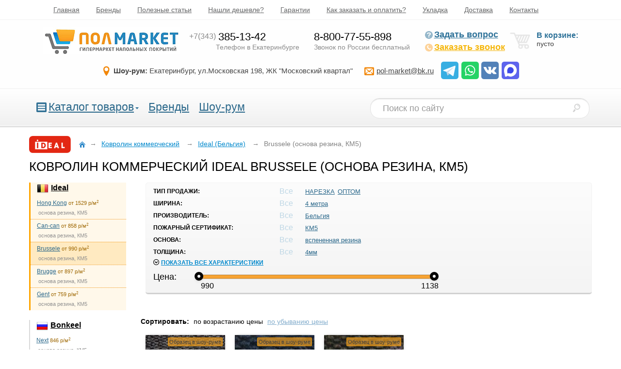

--- FILE ---
content_type: text/html; charset=UTF-8
request_url: https://www.pol-market.ru/kupit/kovrolin-kommercheskij/ideal/brussele/
body_size: 9340
content:
<!DOCTYPE html>
<html lang="ru">
<head>
	<meta http-equiv="Content-Type" content="text/html; charset=UTF-8">	
	<title>Ковролин коммерческий Ideal Brussele (основа резина, КМ5) купить в Екатеринбурге</title>
	<meta name="description" content="Ковролин коммерческий Ideal Brussele (основа резина, КМ5) в Полмаркет по ценам производителя. Выбери и закажи из более чем 3000 образцов в шоу-руме в Екатеринбурге. Доставляем в срок!">
	<meta name="keywords"    content="Ideal (Бельгия) Brussele">

	<link rel="stylesheet"  type="text/css" href="/pub_data/static_cache/3BR6R.css?v=2.0.0" />
	<!--[if lte IE 6]><link rel="stylesheet" type="text/css" href="/pub_data/site/css/ie6.css"><![endif]-->
	<!--[if IE 7]><link rel="stylesheet" type="text/css" href="/pub_data/site/css/ie7.css"><![endif]-->
	<!--[if IE 8]><link rel="stylesheet" type="text/css" href="/pub_data/site/css/ie8.css"><![endif]-->
	<meta name="viewport" content="width=device-width,initial-scale=1">
	<link rel="icon" href="/favicon2.ico" type="image/x-icon">
	<meta name='yandex-verification' content='55a56994e55b3fe3' />
	<meta name="generator" content="PolmarketCMSv11.0">
	<meta name="theme-color" content="#0987c5"/>

	<link rel="apple-touch-icon" href="/pub_data/icons/icon192.png">
<link rel="manifest" href="/pub_data/manifest.json">
</head>
<body>
<!--SVG ICO-->
<div style="display:none;">
<svg xmlns="http://www.w3.org/2000/svg" viewBox="0 0 24 24">
<symbol id="ico_tg" viewBox="0 0 512 512" >
	<rect width="512" height="512" rx="15%" fill="#37aee2"></rect>
	<path fill="#c8daea" d="M199 404c-11 0-10-4-13-14l-32-105 245-144"/>
	<path fill="#a9c9dd" d="M199 404c7 0 11-4 16-8l45-43-56-34"/>
	<path fill="#f6fbfe" d="M204 319l135 99c14 9 26 4 30-14l55-258c5-22-9-32-24-25L79 245c-21 8-21 21-4 26l83 26 190-121c9-5 17-3 11 4"/>
</symbol>


<symbol id="ico_wa" viewBox="0 0 512 512" >
	<rect width="512" height="512" rx="15%" fill="#25d366"/>
	<path fill="#25d366" stroke="#ffffff" stroke-width="26" d="M123 393l14-65a138 138 0 1150 47z"/>
	<path fill="#ffffff" d="M308 273c-3-2-6-3-9 1l-12 16c-3 2-5 3-9 1-15-8-36-17-54-47-1-4 1-6 3-8l9-14c2-2 1-4 0-6l-12-29c-3-8-6-7-9-7h-8c-2 0-6 1-10 5-22 22-13 53 3 73 3 4 23 40 66 59 32 14 39 12 48 10 11-1 22-10 27-19 1-3 6-16 2-18"/>
</symbol>

<symbol id="ico_vk" viewBox="0 0 512 512" >
	<rect width="512" height="512" rx="15%" fill="#5281b8"/>
	<path fill="#ffffff" d="M274 363c5-1 14-3 14-15 0 0-1-30 13-34s32 29 51 42c14 9 25 8 25 8l51-1s26-2 14-23c-1-2-9-15-39-42-31-30-26-25 11-76 23-31 33-50 30-57-4-7-20-6-20-6h-57c-6 0-9 1-12 6 0 0-9 25-21 45-25 43-35 45-40 42-9-5-7-24-7-37 0-45 7-61-13-65-13-2-59-4-73 3-7 4-11 11-8 12 3 0 12 1 17 7 8 13 9 75-2 81-15 11-53-62-62-86-2-6-5-7-12-9H79c-6 0-15 1-11 13 27 56 83 193 184 192z"/>
</symbol>


<symbol id="ico_max" viewBox="0 0 512 512" >
	<rect width="512" height="512" rx="15%" fill="#5e64ed"/>
	<path fill="#fefefe" d="m330 82 2 1c45 19 79 56 97 101 19 48 17 100-3 147q-10 20-24 38l-1 2a183 183 0 0 1-103 63l-4 1q-18 3-38 2h-2q-44 1-78-26l-1 2c-6 12-26 19-38 23q-16 5-31 1-7-4-9-11v-9q-3-37-15-72c-16-59-20-125 9-180q13-21 31-40l3-3c51-53 137-69 205-40"/>
	<path fill="#3e49ea" d="M317 180a93 93 0 0 1 30 101l-1 3q-14 36-47 53a94 94 0 0 1-68 6l-21-10h-6l-5 4c-11 10-11 10-18 11q-9-5-11-16l-7-34-1-4a139 139 0 0 1 27-105l2-3c34-35 89-35 126-6"/>
</symbol>


</svg>
</div>
<!--/svg ico-->


	<div id="head1">
		<a class="mmenu-btn" onclick="menu_toggle('#head1 .m_menu')"><svg width="40" height="40" viewBox="0 0 28 28" fill="none" xmlns="http://www.w3.org/2000/svg">

<rect x="7" y="8" width="14" height="2" rx="1" fill="#ccc"/>
<rect x="7" y="18" width="14" height="2" rx="1" fill="#ccc"/>
<rect x="7" y="13" width="14" height="2" rx="1" fill="#ccc"/>
</svg> Главное меню</a>
		<div class="inner width_limit c_st m_menu">
		<ul>
<li ><a href="https://www.pol-market.ru/">Главная</a></li>
<li ><a href="https://www.pol-market.ru/brand/">Бренды</a></li>
<li ><a href="https://www.pol-market.ru/articles/">Полезные статьи</a></li>
<li ><a href="https://www.pol-market.ru/auxpage_skidki_plv/">Нашли дешевле?</a></li>
<li ><a href="https://www.pol-market.ru/auxpage_garantii/" >Гарантии</a></li>
<li ><a href="https://www.pol-market.ru/auxpage_zakaz-i-oplata/" >Как заказать и оплатить?</a></li>
<li ><a href="https://www.pol-market.ru/auxpage_ukladka/" >Укладка</a></li>
<li ><a href="https://www.pol-market.ru/auxpage_14/">Доставка</a></li>
<li ><a href="https://www.pol-market.ru/auxpage_kontakty/" >Контакты</a></li>
</ul>
		</div>
		
	</div>
	<div id="head2">
		<div class="inner width_limit">

			<a href="https://www.pol-market.ru/" class="logo"><img src="/pub_data/site/images/logo.png" alt="Пол-Маркет"></a>
			<div id="phones">
				<span id="phone1">
					<span class="phone"><a class="nl" href="tel:+73433851342"><span class="code">+7(343)</span>385-13-42</a></span>
					<span class="phone_descr">Телефон в Екатеринбурге</span>
				</span>
				<span id="phone2">
					<span class="phone"><a rel="nofollow" class="nl" href="tel:+78007755898">8-800-77-55-898</a></span>
					<span class="phone_descr">Звонок по России бесплатный</span>
				</span>
				<!--span id="phone1">
					<span class="phone"><a class="nl" href="tel:+79043824843"><span class="code">+7(904)</span>382-48-43</a></span>
					<span class="phone_descr">Телефон в Екатеринбурге</span>
				</span>
				<span id="phone1">
					<span class="phone"><a class="nl" href="tel:+79122959510"><span class="code">+7(912)</span>295-95-10</a></span>
					<span class="phone_descr">Телефон в Екатеринбурге</span>
				</span-->
		

			</div>
			<div id="callback_bl">
				  <a class="question" rel="nofollow" onclick="feedback.open(this);return false;" href="#"><i class="psp-qst"></i>Задать вопрос</a>
	              <a class="callback" rel="nofollow" onclick="feedback.open(this);return false;" href="#"><i class="psp-phone"></i>Заказать звонок</a>
			</div>

			<div id="showcart">

				<i class="psp-crt"></i>
<div class="shcart_link"></div>
<span class="empty">В корзине:</span> пусто
				
			</div>

			<div class="infh2">
				<span class="addr i-location"><strong>Шоу-рум:</strong> Екатеринбург, ул.Московская&nbsp;198, ЖК&nbsp;"Московский&nbsp;квартал"</span>
				<a class="nl email i-envelop" href="mailto:pol-market@bk.ru"><u>pol-market@bk.ru</u></a>
				<span class="soc_contacts">
				
				<a href="https://t.me/+79530099006" target="_blank"><i><svg><use href="#ico_tg"/></svg></i></a>
				<a href="https://api.whatsapp.com/send?phone=79530099006" target="_blank"><i><svg><use href="#ico_wa"/></svg></i></a>
				<a href="https://vk.com/pol_marketru" target="_blank"><i><svg><use href="#ico_vk"/></svg></i></a>
				<a href="https://max.ru/u/f9LHodD0cOKyQW3n7pAnKozHKnzjVh2HcXNaF0xFE_QAhZe30SmeCKbtASo" target="_blank"><i><svg><use href="#ico_max"/></svg></i></a>			
				</span>

				<!--style>
					i svg {width:30px;height:30px;}
				</style-->
			</div>
		</div>
	</div>

	<div id="head3">
		<div class="inner width_limit c_st">
			
		<a class="menu2_btn" onclick="menu_toggle('.menu2');"><svg width="21" height="20" class="m_btn1">
				<rect x="0" y="0" width="21" height="20" fill="#327195" rx="2" ry="2"/>
				<line x1="3" y1="5" x2="18"  y2="5" stroke="#fff" stroke-width="3" />
				<line x1="3" y1="10" x2="18" y2="10" stroke="#fff" stroke-width="3" />
				<line x1="3" y1="15" x2="18" y2="15" stroke="#fff" stroke-width="3" />
			</svg>		Каталог</a>
		<ul class="menu2">

			<li class="sub m2i">

			<svg width="21" height="20" class="m_btn1">
				<rect x="0" y="0" width="21" height="20" fill="#327195" rx="2" ry="2"/>
				<line x1="3" y1="5" x2="18"  y2="5" stroke="#fff" stroke-width="3" />
				<line x1="3" y1="10" x2="18" y2="10" stroke="#fff" stroke-width="3" />
				<line x1="3" y1="15" x2="18" y2="15" stroke="#fff" stroke-width="3" />
			</svg>
				<a href="/catalog">Каталог товаров</a><i class="triangle_m"></i>
				<div class="delbord"></div>
				<div class="sub">
					<ul class="ccats">
<li><a href="https://www.pol-market.ru/kupit/laminat/">Ламинат</a><sup>1964</sup></li>
<li><a href="https://www.pol-market.ru/kupit/kamenno-polimernaya_plitka_spc/">SPC ламинат </a><sup>1665</sup></li>
<li><a href="https://www.pol-market.ru/kupit/pvh-plitka/">Клеевая LVT (ПВХ) плитка</a><sup>644</sup></li>
<li><a href="https://www.pol-market.ru/kupit/linoleum/">Линолеум для дома</a><sup>252</sup></li>
<li><a href="https://www.pol-market.ru/kupit/kommercheskij_linoleum/">Линолеум коммерческий</a><sup>150</sup></li>
<li><a href="https://www.pol-market.ru/kupit/kovrovaja-plitka/">Ковровая плитка</a><sup>248</sup></li>
<li><a href="https://www.pol-market.ru/kupit/kovrolin/">Ковролин для дома</a><sup>248</sup></li>
<li><a href="https://www.pol-market.ru/kupit/kovrolin_premialnyj/">Ковролин премиальный</a><sup>208</sup></li>
<li><a href="https://www.pol-market.ru/kupit/kovrolin-kommercheskij/">Ковролин коммерческий</a><sup>78</sup></li>
<li><a href="https://www.pol-market.ru/kupit/probkovyj-parket/">Напольная пробка</a><sup>166</sup></li>
<li><a href="https://www.pol-market.ru/kupit/nastennaya-probka/">Настенная пробка</a><sup>31</sup></li>
<li><a href="https://www.pol-market.ru/kupit/parketnaya-doska/">Паркетная доска</a><sup>45</sup></li>
<li><a href="https://www.pol-market.ru/kupit/inzhenernaya_doska_2/">Инженерная доска</a><sup>44</sup></li>
<li><a href="https://www.pol-market.ru/kupit/iskusstvennaya_trava/">Искусственная трава</a><sup>12</sup></li>
<li><a href="https://www.pol-market.ru/kupit/gryazezashhitnye_pokrytiya/">Грязезащитные покрытия</a><sup>66</sup></li>
<li><a href="https://www.pol-market.ru/kupit/sportivnyj-linoleum-opt/">Спортивные покрытия</a><sup>17</sup></li>
<li><a href="https://www.pol-market.ru/kupit/dekorativnye_paneli/">Декоративные панели для стен</a><sup>27</sup></li>
<li><a href="https://www.pol-market.ru/kupit/plintus/">Плинтус</a><sup>641</sup></li>
<li><a href="https://www.pol-market.ru/kupit/podlozhka-pod-laminat/">Подложка</a><sup>43</sup></li>
<li><a href="https://www.pol-market.ru/kupit/klej/">Клей</a><sup>68</sup></li>
<li><a href="https://www.pol-market.ru/kupit/tovary_dlya_ukladki/">Товары для укладки</a><sup>19</sup></li>
</ul>					

									</div>
			</li>


						<li class="m2i"><a href="/brand/">Бренды</a></li>
			<li class="m2i"><a href="/auxpage_1/">Шоу-рум</a></li>
		</ul>


		<form method="get" action="/search_catalog" class="form-search">
			<input type="text" class="span2 search-query" name="str" maxlength="40" placeholder="Поиск по сайту" title="искать в каталоге">
			<button class="btn" type="submit" aria-labelledby="srchlabel" title="поиск по каталогу"><i id="srchlabel" class="psp-srch"></i></button>
		</form>
		</div>

	</div>




	

	


	<div id="main_products" class="category" >
		
							<div id="path" itemscope itemtype="http://schema.org/BreadcrumbList">
<img class="catlogo" alt="Ideal" src="/pub_data/brands/8-FHZAT1.png"><span>
<a href="https://www.pol-market.ru/" class="home" ><i class="psp-home"></i>

</a>
</span>


		<span class="it" itemprop="itemListElement" itemscope itemtype="http://schema.org/ListItem">&#8594;<a href="https://www.pol-market.ru/kupit/kovrolin-kommercheskij/" itemprop="item" class="it"><span itemprop="name">Ковролин коммерческий</span></a>
	<meta itemprop="position" content="1">
	</span>
	
		<span class="it" itemprop="itemListElement" itemscope itemtype="http://schema.org/ListItem">&#8594;<a href="https://www.pol-market.ru/kupit/kovrolin-kommercheskij/ideal/" itemprop="item" class="it"><span itemprop="name">Ideal (Бельгия)</span></a>
	<meta itemprop="position" content="2">
	</span>
	
	<span class="it">&#8594;<span class="it"><span>Brussele (основа резина, КМ5)	</span></span></span>

</div>			<h1 class="cat_header">Ковролин коммерческий Ideal Brussele (основа резина, КМ5)</h1>
				<div class="right_top">
			<div class="inner">
								<div id="filter">
				<div class="param_cat_srch">
					

<script>
		function in_cat_filter_init()
		{
			icf = in_cat_filter;
			icf.base_url = "https://www.pol-market.ru/kupit/kovrolin-kommercheskij/ideal/brussele/";
			icf.params = {};
			icf.price.min = 990;
			icf.price.max = 1138.8;
			icf.price_range.min = 990;
			icf.price_range.max = 1138.8;
			icf.sort_direct = 0;
			icf.cat_id = 559;
					}

		document.addEventListener("DOMContentLoaded", in_cat_filter_init);

		
</script>
<div id="filter_param">

<table>
 
<tr>
<td><span class="param__" data-paramid="202">
	<b>Тип продажи:</b>
</span>
</td>
<td class="p_all"><span class="_active">Все</span></td>

<td>
	<span class="param_val _not_active" data-valid="1613"><a onclick="in_cat_filter.filter_change(202,1613)">НАРЕЗКА</a></span>
	<span class="param_val _not_active" data-valid="1627"><a onclick="in_cat_filter.filter_change(202,1627)">ОПТОМ</a></span>
</td>
</tr>

 
<tr>
<td><span class="param__" data-paramid="106">
	<b>Ширина:</b>
</span>
</td>
<td class="p_all"><span class="_active">Все</span></td>

<td>
	<span class="param_val _not_active" data-valid="333"><a onclick="in_cat_filter.filter_change(106,333)">4 метра</a></span>
</td>
</tr>

 
<tr class="hidden">
<td><span class="param__" data-paramid="186">
	<b>Высота ворса:</b>
</span>
</td>
<td class="p_all"><span class="_active">Все</span></td>

<td>
	<span class="param_val _not_active" data-valid="1377"><a onclick="in_cat_filter.filter_change(186,1377)">2мм</a></span>
</td>
</tr>

 
<tr>
<td><span class="param__" data-paramid="107">
	<b>Производитель:</b>
</span>
</td>
<td class="p_all"><span class="_active">Все</span></td>

<td>
	<span class="param_val _not_active" data-valid="330"><a onclick="in_cat_filter.filter_change(107,330)">Бельгия</a></span>
</td>
</tr>

 
<tr>
<td><span class="param__" data-paramid="187">
	<b>Пожарный сертификат:</b>
</span>
</td>
<td class="p_all"><span class="_active">Все</span></td>

<td>
	<span class="param_val _not_active" data-valid="1389"><a onclick="in_cat_filter.filter_change(187,1389)">КМ5</a></span>
</td>
</tr>

 
<tr>
<td><span class="param__" data-paramid="109">
	<b>Основа:</b>
</span>
</td>
<td class="p_all"><span class="_active">Все</span></td>

<td>
	<span class="param_val _not_active" data-valid="332"><a onclick="in_cat_filter.filter_change(109,332)">вспененная резина</a></span>
</td>
</tr>

 
<tr class="hidden">
<td><span class="param__" data-paramid="108">
	<b>Состав:</b>
</span>
</td>
<td class="p_all"><span class="_active">Все</span></td>

<td>
	<span class="param_val _not_active" data-valid="331"><a onclick="in_cat_filter.filter_change(108,331)">100% полипропилен</a></span>
</td>
</tr>

 
<tr>
<td><span class="param__" data-paramid="185">
	<b>Толщина:</b>
</span>
</td>
<td class="p_all"><span class="_active">Все</span></td>

<td>
	<span class="param_val _not_active" data-valid="1392"><a onclick="in_cat_filter.filter_change(185,1392)">4мм</a></span>
</td>
</tr>

 
<tr class="hidden">
<td><span class="param__" data-paramid="188">
	<b>Тип ворса:</b>
</span>
</td>
<td class="p_all"><span class="_active">Все</span></td>

<td>
	<span class="param_val _not_active" data-valid="1374"><a onclick="in_cat_filter.filter_change(188,1374)">иглопробивной</a></span>
</td>
</tr>



<tr class="expand_params">
	<td colspan="3"><a onclick="in_cat_filter.expand_params();" class="i-circle-down"><span>Показать все характеристики</span></a></td>
</tr>


</table></div>

<div class="filter_price">
	<div class="left_column">Цена:</div>
	<div class="right_column">
		<div class="filter" style="padding:10px;">
			<div id="filter_price_sl" ></div>
			<span id="skip-value-lower"></span>
	 		<span id="skip-value-upper"></span>
		</div>
	</div>
</div>
		
<script>


var pr_f = document.getElementById('filter_price_sl');

var noUi_opts = {
	start: [990.00,1138.80],
	connect: false,
	range: {'min': 990.00,'max': 1138.80},
	step: 1
};

document.addEventListener("DOMContentLoaded", function(){noUi_init();});

//noUi_init();
</script>
<span class="addition_filter">





</span>
<a class="btn_reset" href="https://www.pol-market.ru/kupit/kovrolin-kommercheskij/ideal/brussele/" style="display:none">Сбросить фильтр</a>

				</div>
				</div>
				
			</div>
		</div>
				

		<!--left block-->
		<div class="left">
			

						<div class="inner">
							<ul class="cat_tree"><li class="parent main_curr open"><a class="tree_it" href="https://www.pol-market.ru/kupit/kovrolin-kommercheskij/ideal/"> <span class="flg"><span class="tlt" title="Бельгия"><img src="/mp_pub/flags-iso/shiny/24/BE.png"  alt="Бельгия"/></span></span><span class="tree_it_name" >Ideal</span></a><ul><li class="child"><a class="tree_it" href="https://www.pol-market.ru/kupit/kovrolin-kommercheskij/ideal/hong_kong/"><span class="tree_it_name" >Hong Kong</span><span class="cat_inf"><span class="pr_inf">от 1529 р/м<sup>2</sup></span><span class="short_descr">основа резина, КМ5</span></span></a></li><li class="child"><a class="tree_it" href="https://www.pol-market.ru/kupit/kovrolin-kommercheskij/ideal/can-can/"><span class="tree_it_name" >Can-can</span><span class="cat_inf"><span class="pr_inf">от 858 р/м<sup>2</sup></span><span class="short_descr">основа резина, КМ5</span></span></a></li><li class="child child_current current"><a class="tree_it" href="https://www.pol-market.ru/kupit/kovrolin-kommercheskij/ideal/brussele/"><span class="tree_it_name" >Brussele</span><span class="cat_inf"><span class="pr_inf">от 990 р/м<sup>2</sup></span><span class="short_descr">основа резина, КМ5</span></span></a></li><li class="child"><a class="tree_it" href="https://www.pol-market.ru/kupit/kovrolin-kommercheskij/ideal/brugge/"><span class="tree_it_name" >Brugge</span><span class="cat_inf"><span class="pr_inf">от 897 р/м<sup>2</sup></span><span class="short_descr">основа резина, КМ5</span></span></a></li><li class="child"><a class="tree_it" href="https://www.pol-market.ru/kupit/kovrolin-kommercheskij/ideal/gent/"><span class="tree_it_name" >Gent</span><span class="cat_inf"><span class="pr_inf">от 759 р/м<sup>2</sup></span><span class="short_descr">основа резина, КМ5</span></span></a></li></ul></li><li class="parent open"><a class="tree_it" href="https://www.pol-market.ru/kupit/kovrolin-kommercheskij/bonkeel/"> <span class="flg"><span class="tlt" title="Россия"><img src="/mp_pub/flags-iso/shiny/24/RU.png"  alt="Россия"/></span></span><span class="tree_it_name" >Bonkeel</span></a><ul><li class="child"><a class="tree_it" href="https://www.pol-market.ru/kupit/kovrolin-kommercheskij/bonkeel/next_1/"><span class="tree_it_name" >Next</span><span class="cat_inf"><span class="pr_inf">846 р/м<sup>2</sup></span><span class="short_descr">основа резина, КМ5</span></span></a></li><li class="child"><a class="tree_it" href="https://www.pol-market.ru/kupit/kovrolin-kommercheskij/bonkeel/newland/"><span class="tree_it_name" >Newland</span><span class="cat_inf"><span class="pr_inf">1049 р/м<sup>2</sup></span><span class="short_descr">основа резина, КМ5</span></span></a></li></ul></li><li class="parent open"><a class="tree_it" href="https://www.pol-market.ru/kupit/kovrolin-kommercheskij/aw/"> <span class="flg"><span class="tlt" title="Бельгия"><img src="/mp_pub/flags-iso/shiny/24/BE.png"  alt="Бельгия"/></span></span><span class="tree_it_name" >AW</span></a><ul><li class="child"><a class="tree_it" href="https://www.pol-market.ru/kupit/kovrolin-kommercheskij/aw/berber_point/"><span class="tree_it_name" >Berber Point</span><span class="cat_inf"><span class="pr_inf">от 771 р/м<sup>2</sup></span><span class="short_descr">основа латекс, КМ5</span></span></a></li><li class="child"><a class="tree_it" href="https://www.pol-market.ru/kupit/kovrolin-kommercheskij/aw/magma/"><span class="tree_it_name" >Magma</span><span class="cat_inf"><span class="pr_inf">от 3220 р/м<sup>2</sup></span><span class="short_descr">основа иск/джут, КМ2</span></span></a></li><li class="child"><a class="tree_it" href="https://www.pol-market.ru/kupit/kovrolin-kommercheskij/aw/medusa/"><span class="tree_it_name" >Medusa</span><span class="cat_inf"><span class="pr_inf">от 1631 р/м<sup>2</sup></span><span class="short_descr">основа иск/джут, КМ2</span></span></a></li></ul></li><li class="parent open"><a class="tree_it" href="https://www.pol-market.ru/kupit/kovrolin-kommercheskij/zarteks/"> <span class="flg"><span class="tlt" title="Россия"><img src="/mp_pub/flags-iso/shiny/24/RU.png"  alt="Россия"/></span></span><span class="tree_it_name" >Зартекс</span></a><ul><li class="child"><a class="tree_it" href="https://www.pol-market.ru/kupit/kovrolin-kommercheskij/zarteks/rondo_halbron/"><span class="tree_it_name" >Рондо</span><span class="cat_inf"><span class="pr_inf">497 р/м<sup>2</sup></span><span class="short_descr">основа иск/джут, КМ5</span></span></a></li><li class="child"><a class="tree_it" href="https://www.pol-market.ru/kupit/kovrolin-kommercheskij/zarteks/daily/"><span class="tree_it_name" >Daily</span><span class="cat_inf"><span class="pr_inf">от 1633 р/м<sup>2</sup></span><span class="short_descr">основа иск/джут, КМ2</span></span></a></li></ul></li><li class="parent open"><a class="tree_it" href="https://www.pol-market.ru/kupit/kovrolin-kommercheskij/sintelon/"> <span class="flg"><span class="tlt" title="Сербия"><img src="/mp_pub/flags-iso/shiny/24/RS.png"  alt="Сербия"/></span></span><span class="tree_it_name" >Sintelon</span></a><ul><li class="child"><a class="tree_it" href="https://www.pol-market.ru/kupit/kovrolin-kommercheskij/sintelon/lider/"><span class="tree_it_name" >Лидер</span><span class="cat_inf"><span class="pr_inf">от 1025 р/м<sup>2</sup></span><span class="short_descr">основа резина, КМ5</span></span></a></li><li class="child"><a class="tree_it" href="https://www.pol-market.ru/kupit/kovrolin-kommercheskij/sintelon/global/"><span class="tree_it_name" >Global</span><span class="cat_inf"><span class="pr_inf">от 754 р/м<sup>2</sup></span><span class="short_descr">основа резина, КМ5</span></span></a></li><li class="child"><a class="tree_it" href="https://www.pol-market.ru/kupit/kovrolin-kommercheskij/sintelon/favorit/"><span class="tree_it_name" >Favorit</span><span class="cat_inf"><span class="pr_inf">от 1027 р/м<sup>2</sup></span><span class="short_descr">основа резина, КМ5</span></span></a></li><li class="child"><a class="tree_it" href="https://www.pol-market.ru/kupit/kovrolin-kommercheskij/sintelon/meridian/"><span class="tree_it_name" >Меридиан</span><span class="cat_inf"><span class="pr_inf">от 738 р/м<sup>2</sup></span><span class="short_descr">основа резина, КМ5</span></span></a></li></ul></li></ul>			</div>	
		</div>
		<!--end left-->

				

		<div id="right">
		<div class="inner">
			<!--filter-->

		
						




<div id="p_view_settings">



					<span id="sort_p">

						<strong>Сортировать:</strong>
						<span>по возрастанию цены</span>						<a href="https://www.pol-market.ru/kupit/kovrolin-kommercheskij/ideal/brussele/?sort=Price&direction=DESC" rel="nofollow">по убыванию цены</a>											</span>

					</div>





		
			
			<div id="product_list_cont">
				<!--параметры вывода-->
				

				<!--вывод товаров-->
					

<div class="p_bl">

	<div class="inner" itemscope itemtype="http://schema.org/Product">
		<div class="p_icons">
						</div>

					<div class="p_icons_r">
													<span class="stock_txt" >Образец в шоу-руме</span>
												
											</div>

					<a href="https://www.pol-market.ru/kupit/kovrolin-kommercheskij/ideal/brussele/2107_seryj/" itemprop="url" class="img_cont">
						
												<img src="/pub_data/crop/p_F3ekhmhG1ap.jpg?v=2a" itemprop="image" alt="Ковролин Ideal Brussele 2107 серый">


						
					</a>
					<span class="p_mini_descr" itemprop="description">
					Бельгия, КМ5, вспененная резина, 100% полипропилен, 4мм
					</span>
					<a href="https://www.pol-market.ru/kupit/kovrolin-kommercheskij/ideal/brussele/2107_seryj/" class="p_name"><span itemprop="name" content="Ковролин Ideal Brussele 2107 серый">Ковролин Ideal Brussele 2107 серый				</span></a>

											<span class="s_list">
						<span class="s_list_bl"><span class="sl_h"><b>Нарезка</b> от <span class="sl_pr">1138.8</span> <span class="sl_u">р/м<sup>2</sup></span></span> <br>4м</span><span class="s_list_bl"><span class="sl_h"><b>Опт</b> от <span class="sl_pr">990</span> <span class="sl_u">р/м<sup>2</sup></span></span> <br>4м</span>					</span>
					
															<span itemtype="http://schema.org/AggregateOffer" itemscope="" itemprop="offers">
				      <meta content="990.00" itemprop="lowPrice">

				      <meta content="1138.80" itemprop="highPrice">
				      <meta content="RUB" itemprop="priceCurrency">
   					</span>
   											
					
											
					<span class="addition">
						

						<a href="https://www.pol-market.ru/kupit/kovrolin-kommercheskij/ideal/brussele/2107_seryj/" class="buy_btn">Заказать</a>
						
						<span class="clr"></span>

													<a href="#" rel="nofollow" class="compare" onclick="mp_ctlg.add2list('compare',22976);return false;">Добавить к сравнению</a>
											</span>
				</div>
			</div>


	

<div class="p_bl">

	<div class="inner" itemscope itemtype="http://schema.org/Product">
		<div class="p_icons">
						</div>

					<div class="p_icons_r">
													<span class="stock_txt" >Образец в шоу-руме</span>
												
											</div>

					<a href="https://www.pol-market.ru/kupit/kovrolin-kommercheskij/ideal/brussele/5072_sinij/" itemprop="url" class="img_cont">
						
												<img src="/pub_data/crop/p_F4cgepeqmg.jpg?v=2a" itemprop="image" alt="Ковролин Ideal Brussele 5072 синий">


						
					</a>
					<span class="p_mini_descr" itemprop="description">
					Бельгия, КМ5, вспененная резина, 100% полипропилен, 4мм
					</span>
					<a href="https://www.pol-market.ru/kupit/kovrolin-kommercheskij/ideal/brussele/5072_sinij/" class="p_name"><span itemprop="name" content="Ковролин Ideal Brussele 5072 синий">Ковролин Ideal Brussele 5072 синий				</span></a>

											<span class="s_list">
						<span class="s_list_bl"><span class="sl_h"><b>Нарезка</b> от <span class="sl_pr">1138.8</span> <span class="sl_u">р/м<sup>2</sup></span></span> <br>4м</span><span class="s_list_bl"><span class="sl_h"><b>Опт</b> от <span class="sl_pr">990</span> <span class="sl_u">р/м<sup>2</sup></span></span> <br>4м</span>					</span>
					
															<span itemtype="http://schema.org/AggregateOffer" itemscope="" itemprop="offers">
				      <meta content="990.00" itemprop="lowPrice">

				      <meta content="1138.80" itemprop="highPrice">
				      <meta content="RUB" itemprop="priceCurrency">
   					</span>
   											
					
											
					<span class="addition">
						

						<a href="https://www.pol-market.ru/kupit/kovrolin-kommercheskij/ideal/brussele/5072_sinij/" class="buy_btn">Заказать</a>
						
						<span class="clr"></span>

													<a href="#" rel="nofollow" class="compare" onclick="mp_ctlg.add2list('compare',18336);return false;">Добавить к сравнению</a>
											</span>
				</div>
			</div>


	

<div class="p_bl">

	<div class="inner" itemscope itemtype="http://schema.org/Product">
		<div class="p_icons">
						</div>

					<div class="p_icons_r">
													<span class="stock_txt" >Образец в шоу-руме</span>
												
											</div>

					<a href="https://www.pol-market.ru/kupit/kovrolin-kommercheskij/ideal/brussele/7058_korichnevyj/" itemprop="url" class="img_cont">
						
												<img src="/pub_data/crop/p_F6blmxmE7ul.jpg?v=2a" itemprop="image" alt="Ковролин Ideal Brussele 7058 коричневый">


						
					</a>
					<span class="p_mini_descr" itemprop="description">
					Бельгия, КМ5, вспененная резина, 100% полипропилен, 4мм
					</span>
					<a href="https://www.pol-market.ru/kupit/kovrolin-kommercheskij/ideal/brussele/7058_korichnevyj/" class="p_name"><span itemprop="name" content="Ковролин Ideal Brussele 7058 коричневый">Ковролин Ideal Brussele 7058 коричневый				</span></a>

											<span class="s_list">
						<span class="s_list_bl"><span class="sl_h"><b>Нарезка</b> от <span class="sl_pr">1138.8</span> <span class="sl_u">р/м<sup>2</sup></span></span> <br>4м</span><span class="s_list_bl"><span class="sl_h"><b>Опт</b> от <span class="sl_pr">990</span> <span class="sl_u">р/м<sup>2</sup></span></span> <br>4м</span>					</span>
					
															<span itemtype="http://schema.org/AggregateOffer" itemscope="" itemprop="offers">
				      <meta content="990.00" itemprop="lowPrice">

				      <meta content="1138.80" itemprop="highPrice">
				      <meta content="RUB" itemprop="priceCurrency">
   					</span>
   											
					
											
					<span class="addition">
						

						<a href="https://www.pol-market.ru/kupit/kovrolin-kommercheskij/ideal/brussele/7058_korichnevyj/" class="buy_btn">Заказать</a>
						
						<span class="clr"></span>

													<a href="#" rel="nofollow" class="compare" onclick="mp_ctlg.add2list('compare',18337);return false;">Добавить к сравнению</a>
											</span>
				</div>
			</div>



<script>
document.addEventListener("DOMContentLoaded", function(){
$(".tlt").tooltip({track: true});
	
});	
</script>

<style type="text/css">
	.get_my_pr {
		border-bottom: 2px dotted;
		
	display: inline !important;
	text-align: center;
	cursor: pointer;
	}

	.get_my_pr:hover {color:#29678a;}

	.p_bl a.p_img {overflow: hidden;display: block;position: relative;}

	.p_bl span.promo_img {display: inline-block;overflow: hidden;
	position: absolute;
	top: 100px;
	vertical-align: bottom;
	left:2px;
	}

	.p_bl .promo_img i {
		display: inline-block; 
		vertical-align: bottom;
		margin-left: 3px;
	}
</style>
				<div id="pagination">
					<ul>
</ul>				</div>
			</div>
		




<div class="cat_gallery">
	<span class="h3">Посетите наш шоу-рум, ул. Московская 198 (ЖК "Московский квартал")</span>
	<div class="g_slider">
		<div class="g_slider_inner" id="gallery_caruselka" style="width: 1140px">
							<a href="#" data-img="/pub_data/gallery/FD3MDF7H.jpeg"><img src="/pub_data/gallery/180sq_FD3MDF7H.jpeg" alt="Шоу-рум Полмаркет"></a>
							<a href="#" data-img="/pub_data/gallery/FD3MDF7V.jpeg"><img src="/pub_data/gallery/180sq_FD3MDF7V.jpeg" alt="Шоу-рум Полмаркет"></a>
							<a href="#" data-img="/pub_data/gallery/FD3MDF7L.jpeg"><img src="/pub_data/gallery/180sq_FD3MDF7L.jpeg" alt="Шоу-рум Полмаркет"></a>
							<a href="#" data-img="/pub_data/gallery/FD3MDF7C.jpeg"><img src="/pub_data/gallery/180sq_FD3MDF7C.jpeg" alt="Шоу-рум Полмаркет"></a>
							<a href="#" data-img="/pub_data/gallery/FD3MDF78.jpeg"><img src="/pub_data/gallery/180sq_FD3MDF78.jpeg" alt="Шоу-рум Полмаркет"></a>
							<a href="#" data-img="/pub_data/gallery/FD3MDF71.jpeg"><img src="/pub_data/gallery/180sq_FD3MDF71.jpeg" alt="Шоу-рум Полмаркет"></a>
					</div>
	</div>
</div>












			
			
						<div id="txt_block" class="txt" >
			<h2 style="text-align: justify;">Ковролин Brussele — стиль, репутация и европейское качество</h2><p style="text-align: justify;">Ковролин Brussele способен стать главным элементом в дизайне офиса и коммерческих помещений. Он визуализирует ваше впечатление о строгом, практичном и солидном помещении. Напольные покрытия Brussele предлагает внешнюю эстетическую привлекательность, и при этом выглядят аккуратно. Ковролин устойчив к изнашиванию и загрязнениям разного характера, не подвержен гниению и не является средой для размножения микроорганизмов. Преимущества иглопробивного ворса — акустический комфорт и отличные теплоизоляционные характеристики. Устилая таким покрытием большую площадь пола, можно подарить помещению атмосферу комфорта и ухоженности.</p>			
			</div>
					
						

	</div>
</div>




	</div>

	
	<div id="footer">
		<div class="width_limit c_st">
		<div class="copyring">
			<div class="inner">
				<img src="/pub_data/site/images/logo_bg.png" alt="Пол-Маркет Екатеринбург">
				<span>&copy; Компания Пол-Маркет,<br/> все права защищены 2026. <br/><br/>
Вся информация, предоставленная на сайте, касающаяся стоимости товаров и услуг не является офертой определяемой в ст.437 ГК РФ. 
				</span>

				<span class="btns">

				<!--LiveInternet counter-->


<script>new Image().src = "https://counter.yadro.ru/hit?r"+escape(document.referrer)+((typeof(screen)=="undefined")?"" :";s"+screen.width+"*"+screen.height+"*"  + (screen.colorDepth?screen.colorDepth:screen.pixelDepth))+";u"+escape(document.URL)+ ";h"+escape(document.title.substring(0,80))+ ";" +Math.random();</script>
<!--/LiveInternet-->
<!--LiveInternet logo-->
<a href="https://www.liveinternet.ru/click" target="_blank" rel="noreferrer" style="text-decoration:none;">
<img src="https://counter.yadro.ru/logo?45.6" style="border:none;width:31px;height:31px;border-radius:15%;" alt="liveinternet counter" title="Показано количество просмотров и посетителей"/>
</a>
<!--/LiveInternet-->



<!--/LiveInternet-->


<!-- <a href="https://vk.com/pol_marketru" class="social_btn"><img src="/pub_data/site/images/vk.png" alt="Наша группа в ВК"></a> -->
				<a href="https://t.me/+79530099006" target="_blank"><i><svg><use href="#ico_tg"></svg></i></a>
				<a href="https://api.whatsapp.com/send?phone=79530099006" target="_blank"><i><svg><use href="#ico_wa"></svg></i></a>
				<a href="https://vk.com/pol_marketru" target="_blank"><i><svg><use href="#ico_vk"></svg></i></a>
				<a href="https://max.ru/u/f9LHodD0cOKyQW3n7pAnKozHKnzjVh2HcXNaF0xFE_QAhZe30SmeCKbtASo" target="_blank"><i><svg><use href="#ico_max"/></svg></i></a>
</span>

			</div>
		</div>

		<div class="catalog no_mobile">
			<div class="inner">
				<ul class="ccats">
<li><a href="https://www.pol-market.ru/kupit/laminat/">Ламинат</a><sup>1964</sup></li>
<li><a href="https://www.pol-market.ru/kupit/kamenno-polimernaya_plitka_spc/">SPC ламинат </a><sup>1665</sup></li>
<li><a href="https://www.pol-market.ru/kupit/pvh-plitka/">Клеевая LVT (ПВХ) плитка</a><sup>644</sup></li>
<li><a href="https://www.pol-market.ru/kupit/linoleum/">Линолеум для дома</a><sup>252</sup></li>
<li><a href="https://www.pol-market.ru/kupit/kommercheskij_linoleum/">Линолеум коммерческий</a><sup>150</sup></li>
<li><a href="https://www.pol-market.ru/kupit/kovrovaja-plitka/">Ковровая плитка</a><sup>248</sup></li>
<li><a href="https://www.pol-market.ru/kupit/kovrolin/">Ковролин для дома</a><sup>248</sup></li>
<li><a href="https://www.pol-market.ru/kupit/kovrolin_premialnyj/">Ковролин премиальный</a><sup>208</sup></li>
<li><a href="https://www.pol-market.ru/kupit/kovrolin-kommercheskij/">Ковролин коммерческий</a><sup>78</sup></li>
<li><a href="https://www.pol-market.ru/kupit/probkovyj-parket/">Напольная пробка</a><sup>166</sup></li>
<li><a href="https://www.pol-market.ru/kupit/nastennaya-probka/">Настенная пробка</a><sup>31</sup></li>
<li><a href="https://www.pol-market.ru/kupit/parketnaya-doska/">Паркетная доска</a><sup>45</sup></li>
<li><a href="https://www.pol-market.ru/kupit/inzhenernaya_doska_2/">Инженерная доска</a><sup>44</sup></li>
<li><a href="https://www.pol-market.ru/kupit/iskusstvennaya_trava/">Искусственная трава</a><sup>12</sup></li>
<li><a href="https://www.pol-market.ru/kupit/gryazezashhitnye_pokrytiya/">Грязезащитные покрытия</a><sup>66</sup></li>
<li><a href="https://www.pol-market.ru/kupit/sportivnyj-linoleum-opt/">Спортивные покрытия</a><sup>17</sup></li>
<li><a href="https://www.pol-market.ru/kupit/dekorativnye_paneli/">Декоративные панели для стен</a><sup>27</sup></li>
<li><a href="https://www.pol-market.ru/kupit/plintus/">Плинтус</a><sup>641</sup></li>
<li><a href="https://www.pol-market.ru/kupit/podlozhka-pod-laminat/">Подложка</a><sup>43</sup></li>
<li><a href="https://www.pol-market.ru/kupit/klej/">Клей</a><sup>68</sup></li>
<li><a href="https://www.pol-market.ru/kupit/tovary_dlya_ukladki/">Товары для укладки</a><sup>19</sup></li>
</ul>			</div>
		</div>

		<div class="b_menu no_mobile">
			<div class="inner">
				<ul>
<li ><a href="https://www.pol-market.ru/">Главная</a></li>
<li ><a href="https://www.pol-market.ru/brand/">Бренды</a></li>
<li ><a href="https://www.pol-market.ru/articles/">Полезные статьи</a></li>
<li ><a href="https://www.pol-market.ru/auxpage_skidki_plv/">Нашли дешевле?</a></li>
<li ><a href="https://www.pol-market.ru/auxpage_garantii/" >Гарантии</a></li>
<li ><a href="https://www.pol-market.ru/auxpage_zakaz-i-oplata/" >Как заказать и оплатить?</a></li>
<li ><a href="https://www.pol-market.ru/auxpage_ukladka/" >Укладка</a></li>
<li ><a href="https://www.pol-market.ru/auxpage_14/">Доставка</a></li>
<li ><a href="https://www.pol-market.ru/auxpage_kontakty/" >Контакты</a></li>
</ul>
			</div>
		</div>


		<div class="pay">
			<div class="inner">
				<a href="/auxpage_zakaz-i-oplata/">
				<img src="/pub_data/site/images/logo3v.png" alt="Мы принимаем карты visa, mastercard, МИР">
				</a>			
			</div>
		</div>
	</div>
	</div>

	



<a href="/compare" class="compare_btn_" style="display:none"><h3>Сравнение</h3> 0 товаров</a>





<!-- Yandex.Metrika counter -->
<script type="text/javascript" >
   (function(m,e,t,r,i,k,a){m[i]=m[i]||function(){(m[i].a=m[i].a||[]).push(arguments)};
   m[i].l=1*new Date();
   for (var j = 0; j < document.scripts.length; j++) {if (document.scripts[j].src === r) { return; }}
   k=e.createElement(t),a=e.getElementsByTagName(t)[0],k.async=1,k.src=r,a.parentNode.insertBefore(k,a)})
   (window, document, "script", "https://mc.yandex.ru/metrika/tag.js", "ym");

   ym(34190515, "init", {
        clickmap:true,
        trackLinks:true,
        accurateTrackBounce:true,
        webvisor:false,
        trackHash:true,
        ecommerce:"dataLayer"
   });
</script>
<noscript><div><img src="https://mc.yandex.ru/watch/34190515" style="position:absolute; left:-9999px;" alt="" /></div></noscript>
<!-- /Yandex.Metrika counter -->














<div id="closer" onclick="menu_toggle('all')" data-close="menu2">&nbsp;</div>



<a href="#" onclick="return ScrollUp();" class="nl i-circle-up to_top_btn" title="наверх"></a>


	<script src="/mp_pub/js/jquery-3.4.1.min.js?v=2.0.0"></script>

<script src="/pub_data/static_cache/1V7A2.js?v=2.0.0"></script><script src="/mp_pub//js/CUST/tpl_def_bottom.min.js?v=2.0.0"></script></body>
</html>



--- FILE ---
content_type: text/css
request_url: https://www.pol-market.ru/pub_data/static_cache/3BR6R.css?v=2.0.0
body_size: 10622
content:
/* file: /pub_data/site/css/pm-sprite.css*/
[class*=" psp-"],[class^=psp-]{display:inline-block;float:left;background:url(/pub_data/site/images/pm_icons-fs8.png) no-repeat;width:28px;height:28px}.psp-sale{background-position:0 1px}.psp-hit{background-position:0 -27px}.psp-gftor{background-position:0 -55px}.psp-check{background-position:0 -84px}.psp-gft{background-position:1px -113px}.psp-new{background-position:0 -141px}.psp-crt{background-position:-2px -170px;width:45px;height:35px}.psp-cmpr,.psp-home,.psp-phone,.psp-print,.psp-qst,.psp-srch{width:18px;height:18px}.psp-phone{background-position:-29px 1px}.psp-qst{background-position:-29px -17px}.psp-srch{background-position:-28px -36px}.psp-cmpr{background-position:-29px -56px}.psp-print{background-position:-29px -74px}.psp-home{background-position:-28px -97px}
/* file: /pub_data/site/css/main.css*/
body{margin:0;padding:0;font-family:"Helvetica Neue",Helvetica,Arial,sans-serif;line-height:normal;min-width:306px}.clr{display:block;float:none;clear:both}.btn,a,button{cursor:pointer}img{max-width:100%}h1,h2,h3{font-weight:400;text-rendering:optimizelegibility;font-family:inherit;margin:0}h1,h2,h3,h4,h5,h6{margin:0;font-family:inherit;line-height:20px;color:inherit;text-rendering:optimizelegibility}h1,h2,h3{line-height:40px}ol,ul{padding:0;margin:0 0 10px 25px}img{vertical-align:middle;border:0}h2{text-transform:uppercase}a{text-decoration:underline;color:#08c}table{border-collapse:collapse;border-spacing:0;max-width:100%}.table-bordered{border:1px solid #ddd;border-collapse:separate;border-left:0;-webkit-border-radius:4px;-moz-border-radius:4px;border-radius:4px}.table{width:100%;margin-bottom:20px}.table-striped tbody>tr:nth-child(2n+1)>td,.table-striped tbody>tr:nth-child(2n+1)>th{background-color:#f9f9f9}.table-bordered td,.table-bordered th{border-left:1px solid #ddd}.table td,.table th{padding:8px;line-height:20px;text-align:left;vertical-align:middle;border-top:1px solid #ddd}.table tr:first-child th{border-top:none}.table tbody tr:hover td,.table tbody tr:hover th{background-color:#fcffd6}sub,sup{position:relative;font-size:75%;line-height:0;vertical-align:baseline}sup{top:-.5em}input:-moz-placeholder,textarea:-moz-placeholder{color:#999}input:-ms-input-placeholder,textarea:-ms-input-placeholder{color:#999}input::-webkit-input-placeholder,textarea::-webkit-input-placeholder{color:#999}button,input,select,textarea{font-family:"Helvetica Neue",Helvetica,Arial,sans-serif}li{line-height:20px}p{margin:0 0 10px}input[type=text]{color:#555;display:inline-block;background-color:#fff;border:1px solid #ccc;line-height:20px;padding:4px 6px;font-size:14px}.width_limit{max-width:1200px}.m_st{margin-top:30px!important;margin-bottom:30px!important}.l_st{float:left}.c_st{margin-left:auto;margin-right:auto}a.nl{text-decoration:none;color:inherit}hr{border:none;border-top:1px solid #f1f1f1;margin-top:30px;clear:both}#head1{background:#fff;border-bottom:1px solid #f2f2f2;overflow:hidden}#head1 ul{list-style:none;margin:0;margin-left:60px;padding:0 10px;overflow:hidden}#head1 ul li{display:inline;margin-right:30px}#head1 ul li:last-child{margin-right:0}#head1 a{color:#656667;font-size:14px;white-space:nowrap;line-height:40px}.mmenu-btn{display:none}#head2{background:#fefefe;border-bottom:1px solid #efefef;padding:15px 50px 15px 50px;overflow:hidden;text-align:center}#head2 .inner{margin:0 auto;width:auto;display:inline-block;text-align:left}#head2 img{float:left}#head2 #phones{float:left}#head2 #phones>span{display:block;float:left;margin-top:7px}#head2 #phones .phone{display:block;clear:both;float:left;font-size:22px}#head2 #phones .phone_descr{clear:both;float:right;color:#898989;font-size:14px}.phone .code{color:#898989;font-size:16px;vertical-align:top;margin-right:5px;line-height:23px}#phone1{width:227px;margin-right:30px;margin-left:20px}#callback_bl{float:left;margin-left:10px}#callback_bl>a{display:block;float:left;clear:both;font-size:18px;padding-left:20px;font-weight:700;margin-top:5px}#callback_bl .question{color:#2e7299}#callback_bl .callback{color:#f5b60b}#callback_bl i{margin:2px 2px 0 0}#showcart{float:left;padding-left:55px;font-size:14px;color:#3a3a3a;margin-top:8px;margin-left:10px;position:relative}#showcart i{position:absolute;left:0;top:2px}#showcart a,#showcart span.empty{display:block;font-weight:700;color:#2e7299;font-size:16px}.infh2{display:block;clear:both;overflow:hidden;float:right;width:100%;box-sizing:border-box;padding-top:15px;text-align:center;line-height:20px;font-size:15px;color:#444}.infh2 .email{margin-left:20px}.infh2 .addr,.infh2 .email{display:inline-block;position:relative;padding-left:25px}.infh2 .addr:before,.infh2 .email:before{color:#f28709;position:absolute;left:0;top:0;font-size:20px}#head3{min-height:76px;background:linear-gradient(to bottom,#fff,#f0f0f0);padding-left:50px;border-bottom:1px solid #fff;box-shadow:0 1px 0 1px #d8d8d8;position:relative}ul.menu2{list-style:none;margin:8px 0;position:relative;padding:0;float:left}li.m2i{display:block;float:left;margin-right:20px;line-height:45px;padding-top:3px;position:relative;margin-top:4px}li.m2i>a{color:#29678a;font-size:23px;font-weight:bolden}li.sub.m2i{padding-left:10px;position:relative}.sub.m2i svg{position:relative;top:3px}.menu2>.sub>a{background:url(/pub_data/site/images/triangle.png) no-repeat right 14px;padding-right:10px}li.sub.m2i:hover{margin-top:0;background:#f8f7f6;border:4px solid #fff;z-index:400;border-bottom:none;margin-left:-4px;margin-right:16px;box-shadow:0 0 10px #ccc}.menu2>li.sub>.sub{position:absolute;top:100%;left:-4px;z-index:300;background:#f8f7f6;width:880px;border:4px solid #fff;display:none;padding:25px;background:linear-gradient(to bottom,#f8f7f6,#e5edf0);box-shadow:0 15px 10px 20px #000;box-shadow:4px 25px 40px -20px #000}.menu2>li.sub:hover>div.sub{display:block}.menu2 .sub .delbord{display:none;background:#f8f7f6;height:4px;left:0;position:absolute;width:100%;z-index:400;top:100%}.menu2 .sub:hover .delbord{display:block}.menu2 ul.ccats{display:block;margin:0;float:left;width:880px;width:930px;padding:0}.menu2>li.sub>div.sub ul li a{font-size:16px;font-size:14px;text-indent:7px;color:#2c3034;font-weight:450}.menu2>li.sub>div.sub ul li sup{padding-left:3px;color:#bbb;font-size:11px}.menu2 ul.ccats li{display:block;float:left;line-height:20px;min-height:35px;width:33%;padding-bottom:5px}ul.menu2 li.sub div.sub.opt ul li{width:45%}ul.menu2>li.sub>div.sub.opt{width:450px}.menu2 ul{width:500px;border:none}.menu2 ul.cat_menu{float:left;width:180px;padding:0;margin:0;padding-top:10px;margin-left:20px}.menu2 .cat_menu li{display:block;clear:both;width:auto!important;padding-left:35px;min-height:25px;background-repeat:no-repeat;background-position:left center;vertical-align:middle;margin:15px 0;line-height:25px;position:relative}.menu2 .cat_menu i{position:absolute;left:0;top:1px}#head3 .menu2_btn{display:block;float:left;width:105px;display:none;font-size:20px;line-height:normal;text-indent:5px;height:25px;margin-top:8px;text-decoration:none}.menu2_btn svg{float:left}form.form-search{float:right;margin-top:19px;position:relative;margin-right:50px}.form-search input{height:40px;line-height:40px;width:400px;border-radius:19px;border:1px solid #e3e3e3;padding:0 25px;font-size:18px;box-shadow:inset 0 2px 2px -1px #d0d0d0}.form-search button{position:absolute;right:12px;border:none;height:40px;width:30px;top:0;background:0 0}#footer{padding:20px 50px;background:#34363b;color:#939396;overflow:hidden;font-size:12px;clear:both}#footer a{color:#939396}#footer ul{list-style:none;padding:0;margin:0}#footer>div>div{float:left;border-left:1px solid #494a4f;margin-left:-1px;min-height:170px}#footer>div>div:first-child{border:none}#footer>div>div div.inner{margin:5px 20px}#footer div.copyring{width:20%;min-width:210px}#footer div.copyring div.inner span{display:block;margin-left:30px;margin-top:5px;text-indent:-12px;font-size:12px}#footer div.catalog{width:40%;min-width:420px}#footer div.catalog div.inner ul li{width:50%;float:left;margin-top:5px;line-height:normal;font-size:11px}#footer div.catalog div.inner ul li sup{margin-left:2px;color:#909090}#footer div.b_menu{width:20%}#footer div.b_menu div.inner ul li{margin-top:8px;font-size:10px;line-height:normal}#footer div.pay{width:20%}#footer div.pay div.inner span{display:block;font-size:16px;font-weight:700;margin-bottom:7px;text-align:center}#footer .pay a{display:block;text-align:center}#footer div.pay div.inner img{margin:2px;max-height:180px}div.copyring div.inner span.btns{text-align:left;padding-left:13px}div.copyring div.inner span.btns a i svg{width:31px;height:31px;vertical-align:bottom}a.social_btn img{width:33px}div#closer{display:none;position:fixed;top:0;left:0;width:100%;height:100%;background:0 0;z-index:150}a.toggle_tree{text-decoration:none;margin:0 25px;line-height:1.5;font-size:150%;font-weight:700}a.toggle_tree span.down{display:inline}a.toggle_tree span.up{display:none}a.toggle_tree.open span.down{display:none}a.toggle_tree.open span.up{display:inline}div#tree_toggle.closed{display:none}#txt_block{background:#f3f3f3;clear:both;padding:10px 50px;font-size:14px;overflow:hidden;margin-bottom:30px}#txt_block>div{width:50%;float:left;margin:0;line-height:normal}#txt_block .inner{margin:20px}#txt_block>div p{margin:5px 0;font-size:12px;line-height:normal}#txt_block ul li{line-height:normal;font-size:12px}#txt_block h2{font-size:16px;margin-bottom:10px;line-height:normal}#txt_block.txt1{margin-bottom:0}div.cpt_maincontent{overflow:visible;margin:40px}div#content,div#content.product,div.main_container{max-width:1220px;margin:20px auto}div#tooltip{border-color:#ddd;border-radius:5px;margin-right:25px;opacity:.9}div#tooltip h3{font-size:11px;line-height:normal}div.aux_page p{line-height:normal;margin-bottom:15px;text-indent:20px}div.aux_page p{clear:both}div.aux_page span{float:none;margin-left:0}div.aux_page h2{margin-bottom:15px}div.show_room div.inner a img{margin:2px 0}a.compare_btn_{background:linear-gradient(to bottom,#f79e38,#f96e26);border:2px solid #fab543;border-bottom:none;border-radius:4px 4px 0 0;color:#fff;display:none;padding:7px 10px;position:fixed;right:15px;text-decoration:none;bottom:0;z-index:1500;top:auto;text-align:center}a.compare_btn_ h3{line-height:normal;color:#fff;text-transform:uppercase;font-size:16px;font-weight:700}h1.cat_header{text-transform:uppercase;margin-left:20px;margin-bottom:20px;font-size:26px;line-height:1}div.aux_page{margin:30px 50px}div.aux_page h1{font-size:40px;margin-bottom:20px}#path a.home{position:relative;padding-right:15px}#path a.home i{position:absolute;left:0;top:2px}.pagination{clear:both;border:none;margin:0 0 40px 0;padding:0;position:relative;float:left;padding-right:25px}.pagination li{display:block;float:left;font-size:22px;padding:0 12px;color:#cdcdcd;line-height:normal;border:1px solid transparent}.pagination li a{color:#357f9f;line-height:normal}.pagination li.active{color:#fff;background:#454545;border-radius:5px;border:1px solid #000}.pagination li.next a,.pagination li.prew a{text-decoration:none}.pagination li.next,.pagination li.prew{text-decoration:none;position:absolute;left:0;top:50%;margin-top:-17px}.pagination li.next{right:0;left:auto}.upath{color:grey;font-size:14px;margin:15px 0;line-height:17px;clear:both}.upath a{color:#2683c6;font-size:14px;margin:0 0 0 10px}.upath .it{margin-left:10px}.upath .catlogo{margin-right:10px}.it.home{display:inline-block;vertical-align:middle;margin-left:0}.upath a.home{margin-left:0}#head2 .soc_contacts{margin-left:10px;white-space:nowrap}.soc_contacts i svg{width:1.2em;height:1.2em;fill:currentColor;vertical-align:-.4em;margin:0 .03em;font-size:30px}@media (max-width:1269px){#head2{padding:20px}#head3{padding-left:20px}.form-search input{width:200px}#head1 ul{padding:0 10px;margin:0;text-align:center}#head1 ul li{margin-right:10px}#head2 #phones .phone_descr{display:none}#head2 #phones>span{display:inline;margin:0 0 0 20px!important;width:auto}#head2 #phones{width:170px}#head2 #phones .phone{font-size:20px}#head2 #phones #phone1{margin-bottom:5px!important;margin-left:16px!important}#showcart{font-size:13px;line-height:14px}#showcart a,#showcart span.empty{font-size:14px;line-height:16px}#showcart span.br{display:block}#callback_bl>a{font-size:14px}#head2 .logo img{max-width:250px}#footer div.pay{width:140px;min-height:0}#footer div.pay div.inner span{font-size:13px;text-align:left}#footer div.pay div.inner img{width:auto;max-width:100%}#footer{padding:20px;padding-bottom:55px}#footer div.copyring div.inner span{text-indent:0;margin-left:10px}div.copyring div.inner span.btns{padding-left:0}}@media (max-width:959px){.menu2 ul.ccats{border-bottom:2px solid #dfdfe1;border-right:none}.menu2 ul.cat_menu{float:none;width:100%;display:block;overflow:hidden}.menu2>li.sub>.sub{width:670px}.menu2 .cat_menu li{float:left;clear:none;margin-left:20px}}@media (max-width:861px){#head3 .menu2_btn{display:block}.menu2>.sub>a{background:0 0}#head3 .menu2_btn{display:block}ul.menu2{display:none;position:absolute;top:100%;background:#eee;z-index:250;padding-left:20px;margin-top:3px;left:3px}ul.menu2>li.sub>div.sub{display:block;position:relative;overflow:hidden}ul.menu2>li{float:none}ul.menu2>li.sub>div.sub{background:0 0;border:none;box-shadow:none}ul.menu2>li.sub:hover div.delbord{display:none}ul.menu2>li.sub:hover{margin-top:4px;background:0 0;border:0;margin-left:0;box-shadow:none;margin-right:20px}ul.menu2 ul.cat_menu{float:none;padding:10px 0 0 10px;margin:0;clear:both;border:1px solid #d0d0d0;border-radius:10px}ul.menu2>li.sub>div.sub ul.cat_menu li{margin-top:0}ul.menu2>li.sub>div.sub ul:first-child{border:none}ul.menu2 li.sub div.sub.opt ul li,ul.menu2>li.sub>div.sub ul li{width:100%}ul.menu2>li.sub>div.sub{padding-top:0;padding-left:10px}ul.menu2>li.sub>div.sub ul li{min-height:25px}ul.menu2>li.sub>div.sub{width:auto!important}ul.menu2>li.sub ul{width:200px!important}ul.menu2>li.sub{padding-left:0}ul.menu2.open{display:block;padding-bottom:20px}.sub.m2i svg{display:none}li.m2i>a{font-size:20px;line-height:25px}.menu2 .cat_menu li{margin-left:0}#head3{min-height:40px}form.form-search{margin-top:5px;width:40%;margin-right:20px;min-width:160px}.form-search input{height:30px;line-height:30px;font-size:15px;padding-left:12px;width:100%;box-sizing:border-box}.form-search button{top:-5px;right:5px}.menu2>li.sub>.sub{padding-bottom:0}}@media (max-width:830px){#footer>div>div{min-height:auto;border:none}#footer div.catalog{display:none}#footer div.copyring{width:100%;text-align:center}#footer div.copyring br:first-child,#footer div.copyring br:last-child{display:none}#footer div.copyring div.inner span.btns{margin:2px auto;text-align:center}#footer div.b_menu{width:100%}#footer div.b_menu div.inner ul{text-align:center}#footer div.b_menu div.inner ul li{display:inline;font-size:13px;padding:10px 5px}#footer div.pay{float:none;overflow:hidden;margin:10px auto;text-align:center}#footer>div>div div.inner{margin:5px}#footer div.pay div.inner span{text-align:center;text-decoration:none}.mmenu-btn{display:block;line-height:43px;color:#777!important;text-transform:uppercase;font-size:18px!important;text-decoration:none}.mmenu-btn svg{float:left}#head1 .m_menu{display:none;z-index:250;position:relative}#head1 .m_menu.open{display:block}#head1 ul li{display:block;text-align:left}#head1 ul li a{line-height:30px}}.to_top_btn{font-size:45px;position:fixed;bottom:13px;left:10px;color:#fe9936!important;opacity:.8}.to_top_btn:hover{font-size:50px;bottom:10px;left:7px}@media (max-width:766px){#head2 .logo img{float:none;display:block;margin:5px auto;max-width:100%}}@media (max-width:515px){.infh2{max-width:320px}.infh2 .email{margin-left:0;line-height:40px}.infh2 .addr{font-size:13px}.infh2 .email:before{top:11px}#head2{padding:3px}#head2 .logo img{margin-top:0}#head1 ul li a{font-size:16px}#head2 #phones .phone{font-size:18px}#head2 #phones{width:100%;float:none;box-sizing:border-box;font-size:16px;overflow:hidden}#head2 #phones #phone1:after{content:",";font-size:18px;margin:0 5px 0 2px}#head2 #phones #phone1{margin-left:10px!important}#head2 #phones>span{margin:0!important}#callback_bl>a{font-size:12px;float:left;width:60px;box-sizing:border-box;clear:none;border:1px solid;margin:2px;padding:3px;border-radius:10px;text-align:center;text-decoration:none;position:relative;padding-top:20px}#callback_bl i{position:absolute;left:50%;top:2px;margin:0;margin-left:-9px}}@media (max-width:340px){#head2{padding:10px}}

/* file: /mp_pub//icons/icomoon/style.css*/
@font-face{font-family:icomoon;font-display:swap;src:url(/mp_pub/icons/icomoon/fonts/icomoon.eot?9m8t6n);src:url(/mp_pub/icons/icomoon/fonts/icomoon.eot?9m8t6n#iefix) format('embedded-opentype'),url(/mp_pub/icons/icomoon/fonts/icomoon.ttf?9m8t6n) format('truetype'),url(/mp_pub/icons/icomoon/fonts/icomoon.woff?9m8t6n) format('woff'),url(/mp_pub/icons/icomoon/fonts/icomoon.svg?9m8t6n#icomoon) format('svg');font-weight:400;font-style:normal}[class*=" i-"]:before,[class^=i-]:before{font-family:icomoon!important;speak:none;font-style:normal;font-weight:400;font-variant:normal;text-transform:none;line-height:1;-webkit-font-smoothing:antialiased;-moz-osx-font-smoothing:grayscale;margin-right:4px}.i-down:before{content:"\e90c"}.i-up:before{content:"\e908"}.i-downbold:before{content:"\e907"}.i-plus:before{content:"\e906"}.i-home:before{content:"\e900"}.i-edit:before{content:"\e901"}.i-image:before{content:"\e902"}.i-images:before{content:"\e931"}.i-copy:before{content:"\e90a"}.i-folder:before{content:"\e903"}.i-folder-open:before{content:"\e904"}.i-cart:before{content:"\e925"}.i-credit-card:before{content:"\e927"}.i-download:before{content:"\e926"}.i-save:before{content:"\e905"}.i-redo:before{content:"\e912"}.i-user:before{content:"\e913"}.i-spinner11:before{content:"\e909"}.i-equalizer2:before{content:"\e914"}.i-settings:before{content:"\e915"}.i-settings2:before{content:"\e916"}.i-magic:before{content:"\e928"}.i-stats-bars:before{content:"\e929"}.i-trash:before{content:"\e917"}.i-truck:before{content:"\e92a"}.i-power:before{content:"\e90b"}.i-clipboard:before{content:"\e92b"}.i-list2:before{content:"\e911"}.i-menu:before{content:"\e918"}.i-upload2:before{content:"\e92c"}.i-flag:before{content:"\e92d"}.i-man-woman:before{content:"\e92e"}.i-info:before{content:"\e919"}.i-cancel-circle:before{content:"\e91a"}.i-blocked:before{content:"\e90d"}.i-cross:before{content:"\e90e"}.i-checkmark:before{content:"\e90f"}.i-exit:before{content:"\e91b"}.i-apply:before{content:"\e910"}.i-arrow-up:before{content:"\e91c"}.i-arrow-right:before{content:"\e91d"}.i-arrow-down:before{content:"\e91e"}.i-arrow-left:before{content:"\e91f"}.i-circle-up:before{content:"\e920"}.i-circle-right:before{content:"\e921"}.i-circle-down:before{content:"\e922"}.i-circle-left:before{content:"\e923"}.i-filter2:before{content:"\e924"}.i-mail2:before{content:"\e92f"}.i-libreoffice:before{content:"\e930"}.i-eye:before{content:"\e932"}.i-star-full:before{content:"\e933"}.i-warning:before{content:"\e934"}.i-tab:before{content:"\e935"}.i-filter:before{content:"\e936"}.i-codepen:before{content:"\e937"}.i-file-text2:before{content:"\e938"}.i-gift:before{content:"\e99f"}.i-stackoverflow:before{content:"\ead0"}.i-envelop:before{content:"\e945"}.i-location:before{content:"\e947"}
/* file: /pub_data/site/css/catalog_cat.css*/
div#main_products.category div.left{float:left;width:20%;min-height:100%}div.left_column{margin-right:40px}div#main_products.category div.right_top{float:right;width:80%;min-width:820px}div#main_products.category div#right{float:right;width:80%}div#main_products.category div.left div.inner,div#main_products.category div.right_top div.inner{margin:0 20px}div#main_products.category div#right div.inner{margin:0 10px}div#main_products.category div.left h2{text-transform:uppercase;font-size:20px;border-top:1px solid #ececec;border-bottom:1px solid #ececec;padding:15px 0}.cat_tree ul,ul.cat_tree{list-style:none;margin:0;padding:0}.cat_tree li.parent.open{margin-top:20px;border-left:2px solid #d9d9d9}.cat_tree li.parent.open:first-child{margin-top:0}.cat_tree li.parent.open .tree_it{padding-left:13px;display:block;overflow:hidden}.cat_tree .flg{margin-left:0;margin-right:5px}a.tree_it{text-decoration:none;overflow:hidden;display:block;color:#777}ul.cat_tree li.parent a .tree_it_name{font-weight:700;color:#000;text-decoration:underline}.cat_tree li.parent a.tree_it span.main_descr{margin-left:5px}.cat_tree li.parent li a{font-size:11px;color:#909090}.cat_tree li.parent li a .tree_it_name{font-weight:400;color:#29678a;font-size:12px;display:block;float:left}.cat_tree li.parent ul li.child{padding:3px 2px 3px 0;border-top:1px dotted #ee8c03}.cat_tree li.parent ul li.child:first-child{margin-top:5px;border-top:none}.cat_tree li.parent li.child:hover{background:#fff2d9}.cat_tree li.parent.main_curr.open ul li.child.child_current{background:#ffeac1}.cat_tree li.parent.main_curr{background:#fff8ea;border-left:3px solid orange}.cat_tree li.parent ul li.child .cat_inf .pr_inf,.cat_tree li.parent ul li.child .cat_inf .short_descr{display:block;float:left;margin-left:3px}.cat_tree li.parent ul li.child .cat_inf .pr_inf{min-height:20px;color:#9d6600!important}.cat_tree li.parent ul li.child .cat_inf .short_descr{min-width:65%}div#filter{background:linear-gradient(to bottom,#fcfcfc,#f4f4f4);border:1px solid #f2f2f2;border-radius:5px;border-bottom:1px solid #d1d1d1;box-shadow:0 2px #d1d1d1;padding:5px 15px}div#filter #filter_param table{border-collapse:collapse;width:100%}div#filter #filter_param table tr td{padding:2px 0}div#filter #filter_param table tr td:first-child{text-transform:uppercase;font-size:12px;padding-right:10px}div#filter #filter_param table tr td span.param_val a{cursor:pointer;display:block;float:left;padding:3px;text-decoration:underline;color:#29678a;font-size:13px}div#filter #filter_param span.param_val{font-size:13px}#filter_param table tr td.p_all{color:#bed7e5;padding-right:10px;width:30px}div#filter #filter_param table tr td.p_all{padding-right:20px}div#filter div.param_cat_srch div.filter_price div.right_column{margin-bottom:0!important;float:left;margin-top:5px}div#filter #filter_param tr.hidden{display:none}div#filter tr.expand_params td{padding-top:5px}div#filter tr.expand_params td a.i-circle-down{text-decoration:none;color:#000;font-weight:700}div#filter tr.expand_params td a.i-circle-down span{text-decoration:underline;color:#08c}div#p_view_settings{font-size:14px;margin:50px 0 20px}div#p_view_settings a{color:#80abcb}div#p_view_settings span#sort_p a,div#p_view_settings span#sort_p span{margin-left:5px;white-space:nowrap}div#p_view_settings span#prod_in_page{float:right}div#main_products.category div#right div#seo_block{background:0 0;padding:0}div#closer{display:none;position:fixed;top:0;left:0;width:100%;height:100%;background:0 0;z-index:150}div.filter span#skip-value-upper{float:right}#skip-value-lower{float:left}#skip-value-lower,#skip-value-upper{padding-top:5px}a.link_param{display:block;padding:10px 0 10px 3px;font-weight:700}div#path img.catlogo{max-height:40px;max-width:130px}div.category div#path{color:grey;font-size:14px;margin:15px 20px;line-height:17px;clear:both}div.category div#path>a{color:#2683c6;font-size:14px;margin:0 0 0 10px}div.category div#path .it,div.category div#path span a{margin-left:10px}div#content{margin:20px 50px}div#main_products.category li.parent a.lev0{font-weight:700;color:#000}div.param_cat_srch #filter_param table tr td:first-child{width:250px}div#tag_list{overflow:hidden;clear:both;padding:10px 30px 5px;border:1px solid #d9d9d9;margin:20px 0;text-align:center}div#tag_list h4{padding-bottom:5px;text-transform:uppercase}div#tag_list a{margin:3px 1px;display:inline-block;font-size:13px;text-decoration:none;border:1px solid #d0d0d0;padding:3px 5px;border-radius:8px}div#tag_list a:hover{border-color:orange;box-shadow:0 0 4px -1px orange}span.cat_content{display:block;font-size:18px;padding:10px 3px}span.cat_content a{display:block;color:#ee8c03;font-weight:700;margin-bottom:10px}div#main_products{clear:both;overflow:visible;margin:20px auto;max-width:1200px}div#filter div.param_cat_srch span.addition_filter{display:block;overflow:hidden;width:100%;clear:both}div#filter div.param_cat_srch span.addition_filter label{display:block;float:left;line-height:25px;margin-right:10px}div#filter div.param_cat_srch span.addition_filter label input{margin:0 4px;border:1px solid #d0d0d0}#main_products.category.mobile_ div#right,#main_products.category.mobile_ div.left{width:100%!important;box-sizing:border-box}div#main_products.category.mobile_ div.left div.inner{border:1px solid #d0d0d0;padding:10px 20px;margin-bottom:20px}.category.mobile_ div#filter{width:100%;box-sizing:border-box}@media (max-width:450px){a.toggle_tree{font-size:120%}#txt_block{padding:10px 20px}div#tag_list{padding-left:10px;padding-right:10px}div#tag_list a{font-size:12px;padding:3px}div#filter #filter_param table,div#filter #filter_param table td,div#filter #filter_param table tr{display:inline-block;float:left;box-sizing:border-box}div#filter #filter_param table tr td:first-child{width:100%;clear:both;text-align:center}div#filter #filter_param table tr{padding-bottom:3px;margin-bottom:3px;border-bottom:1px solid #d0d0d0;width:100%}div#filter #filter_param table tr td.p_all{width:15%}div#filter #filter_param table tr td:last-child{width:85%}div#filter{padding:5px 7px}div#filter #filter_param table tr.expand_params td{width:100%;padding:5px 0;text-align:center}}

/* file: /mp_pub/lightbox/css/jquery.lightbox-0.5.css*/
#jquery-overlay{position:absolute;top:0;left:0;z-index:900;width:100%;height:500px}#jquery-lightbox{position:absolute;top:0;left:0;width:100%;z-index:1000;text-align:center;line-height:0}#jquery-lightbox a img{border:none}#lightbox-container-image-box{position:relative;background-color:#fff;width:250px;height:250px;margin:0 auto}#lightbox-container-image{padding:10px}#lightbox-loading{position:absolute;top:40%;left:0;height:25%;width:100%;text-align:center;line-height:0}#lightbox-nav{position:absolute;top:0;left:0;height:100%;width:100%;z-index:100}#lightbox-container-image-box>#lightbox-nav{left:0}#lightbox-nav a{outline:0}#lightbox-nav-btnNext,#lightbox-nav-btnPrev{width:49%;height:100%;zoom:1;display:block}#lightbox-nav-btnPrev{left:0;float:left}#lightbox-nav-btnNext{right:0;float:right}#lightbox-container-image-data-box{font:10px/1.4em Verdana,Helvetica,sans-serif;background-color:#fff;margin:0 auto;overflow:auto;width:100%;padding:0 10px}#lightbox-container-image-data{padding:0 10px;color:#666}#lightbox-container-image-data #lightbox-image-details{width:70%;float:left;text-align:left}#lightbox-image-details-caption{font-weight:700}#lightbox-image-details-currentNumber{display:block;clear:left;padding-bottom:1em}#lightbox-secNav-btnClose{width:66px;float:right;padding-bottom:.7em}
/* file: /mp_pub/css/mpui.css*/
div.mp_overlay{position:fixed;top:0;left:0;width:100%;height:100%;z-index:2000;background:#000;opacity:.3}.mp_modal_win .modal_control{overflow:hidden;text-align:right;padding:0 10px;border-top:1px solid #d9d9d9}div.mp_modal_win div.modal_control a.btn{margin:10px 5px!important;border-radius:0;padding:auto;background:#444645;color:#fff}div.mp_modal_win a.close{background:brown;border-radius:50%;color:#fff;display:block;font-size:20px;height:14px;line-height:14px;opacity:1;padding:10px;position:absolute;right:-9px;text-align:center;text-decoration:none;top:-9px;width:14px;z-index:2200;box-sizing:content-box}div.mp_modal_win h1{font-size:25px;border-bottom:1px solid #d9d9d9;display:block;padding:10px 20px;margin:0}div.mp_modal_win div.modal_content{overflow:auto;padding:15px;height:auto;max-height:400px;font-size:14px}.notify{border:1px solid #d0d0d0;padding:30px;display:block;background:#f9e4bc;font-size:150%;text-align:center;border-radius:5px;margin:50px 0}.success{color:#155724;border-color:#d4edda;background:#d4edda}div.overlay{position:fixed;top:0;left:0;width:100%;height:100%;z-index:2000;background:#000;opacity:.3}.mpfbm_win{position:fixed;top:50%;left:50%;width:500px;height:auto;min-height:200px;margin-left:-275px;margin-top:-275px;background:#f0f0f0;z-index:2500;padding:25px;overflow:visible}div.mpfbm_win a.close{background:brown;border-radius:50%;color:#fff;display:block;font-size:20px;height:14px;line-height:14px;opacity:1;padding:10px;position:absolute;right:-9px;text-align:center;text-decoration:none;top:-9px;width:14px;cursor:pointer}div.mpfbm_win label{display:block;clear:both;width:100%;margin:20px 0;overflow:hidden}div.mpfbm_win label span{width:30%;text-align:right;float:left;line-height:36px;font-size:14px}div.mpfbm_win input,div.mpfbm_win textarea{float:right;width:65%;margin:0;padding:6px;border:1px solid #ccc;border-radius:0}div.mpfbm_win textarea{height:150px}div.mpfbm_win button{float:right;clear:both}div.mpfbb{position:fixed;top:25%;z-index:100}div.mpfbb a{float:none;display:block;text-decoration:none;cursor:pointer;margin-bottom:3px}div.mpfbm_win button.blue{width:100%;box-sizing:border-box}div.mpfbm_win input{height:25px;font-size:14px}.minfrm h1{font-size:25px}div.mpfbm_win.minfrm label span{width:100%;float:none;display:block;padding:0 0 3px 2px;line-height:normal;font-size:13px;font-weight:700;text-align:left}div.mpfbm_win.minfrm input{width:100%;box-sizing:border-box;height:35px}div.mpfbm_win.minfrm label{margin:12px 0}.mp_modal2 div.header_modal:after{content:'\e90e';font-family:icomoon;font-size:18px;font-weight:100;position:absolute;right:5px;top:4px;cursor:pointer}span.mp_modal2{background:#fff;position:fixed;display:block;z-index:8000;border:1px solid #ccc;text-transform:uppercase;overflow:hidden;max-width:60%}span.mp_modal2 .header_modal{padding:10px;font-weight:700;font-size:20px;border-bottom:1px solid #ccc;text-align:center}.mp_modal2 div.modal_content{padding:20px;max-height:90%;overflow:auto}.mpbtn{-moz-user-select:none;border:1px solid transparent;border-radius:2px;cursor:pointer;display:inline-block;font-size:19px;font-weight:400;line-height:1.42857;margin:3px 0 0 3px!important;padding:8px 12px!important;text-align:center;vertical-align:middle;white-space:nowrap;background:#ededed;text-decoration:none}.mpbtn.mini{font-size:12px;margin:3px;padding:4px}.mpbtn:hover{background-color:#e6e6e6}.mpbtn.blue{border-color:#2e6da4;color:#fff;background-color:#337ab7}.mpbtn.blue:hover{background-color:#2e6da4}.mpbtn.red{background-color:#d9534f;border-color:#d43f3a;color:#fff}.mpbtn.red:hover{background-color:#d43f3a}.mpbtn.single [class*=" i-"]::before,.mpbtn.single [class^=i-]::before{margin-right:0}.mpbtn.disabled{opacity:.6}.mp_overlay{position:fixed;top:0;left:0;width:100%;height:100%;z-index:2000;background:#000;opacity:.3}.mp_modal_win{position:fixed!important;top:30%;left:50%;width:560px;height:auto;max-height:600px;margin-left:-275px!important;margin-top:-150px!important;background:#f0f0f0;z-index:2100;padding:0;overflow:visible;font-size:30px}div.mp_modal_win div.modal_control{overflow:hidden;min-height:50px;text-align:right;padding:0 10px;border-top:1px solid #d9d9d9}div.mp_modal_win div.modal_control a.btn{margin:10px 0;border-radius:0}div.mp_modal_win a.close{background:brown;border-radius:50%;color:#fff;display:block;font-size:20px;height:14px;line-height:14px;opacity:1;padding:10px;position:absolute;right:-9px;text-align:center;text-decoration:none;top:-9px;width:14px;z-index:2200;cursor:pointer}div.mp_modal_win h1{font-size:28px;border-bottom:1px solid #d9d9d9;display:block;padding:10px 20px;margin:0}div.mp_modal_win div.modal_content{overflow:auto;padding:15px;height:auto;max-height:400px;font-size:16px}.btn1{text-decoration:none;cursor:pointer;font-size:20px;border:1px solid #eee;padding:8px;background:#f9f9f9;border:1px solid #ccc;border-radius:4px;color:#3c763d;background:-moz-linear-gradient(top,#f9f9f9 32%,#ccc 100%);background:-webkit-linear-gradient(top,#f9f9f9 32%,#ccc 100%);background:linear-gradient(to bottom,#f9f9f9 32%,#ccc 100%);min-height:20px;display:block;float:left;margin:3px}.btn1:before{margin:0}.mp_alert{display:block;width:45%;border:1px solid #d9d9d9;text-align:center;margin:50px 5px;padding:40px;font-size:25px;background:#f9f9f9;color:#777;position:relative;box-shadow:0 0 16px 1px #ccc;border-radius:4px}.mp_alert:before{position:absolute;left:10px;top:50%;margin-top:-20px;font-size:40px;color:green}@media (max-width:560px){div.mp_modal_win{left:auto;width:94%;height:auto;margin-left:3%!important}div.mp_modal_win div.modal_content{padding:5px}div.mp_modal_win div.modal_control a.btn{font-size:12px;margin:10px 1px!important;padding:4px}div.mp_modal_win h1{font-size:18px}div.mpfbm_win{position:absolute;top:10px;width:auto;left:6px;right:6px;margin:20px 8px;padding:15px;overflow:visible;min-width:250px}div.mpfbm_win label span{width:100%;text-align:left;display:block;line-height:36px;font-size:14px}div.mpfbm_win h1{font-size:18px;line-height:25px}div.mpfbm_win input,div.mpfbm_win textarea{display:block;width:95%;margin:0;padding:6px}div.mpfbm_win label{margin:5px 0}}.justify{text-align:justify}.lnk{cursor:pointer}
/* file: /mp_pub/css/tooltip.css*/
:focus{outline:0}#tooltip{font-size:12px;position:absolute;z-index:3000;border:1px solid #111;background-color:#eee;padding:5px;opacity:.85}
/* file: /mp_pub/noUiSlider/nouislider.css*/
/*! nouislider - 8.5.1 - 2016-04-24 16:00:30 */


.noUi-target,.noUi-target *{-webkit-touch-callout:none;-webkit-user-select:none;-ms-touch-action:none;touch-action:none;-ms-user-select:none;-moz-user-select:none;user-select:none;-moz-box-sizing:border-box;box-sizing:border-box}.noUi-target{position:relative;direction:ltr}.noUi-base{width:100%;height:100%;position:relative;z-index:1}.noUi-origin{position:absolute;right:0;top:0;left:0;bottom:0}.noUi-handle{position:relative;z-index:1}.noUi-stacking .noUi-handle{z-index:10}.noUi-state-tap .noUi-origin{-webkit-transition:left .3s,top .3s;transition:left .3s,top .3s}.noUi-state-drag *{cursor:inherit!important}.noUi-base,.noUi-handle{-webkit-transform:translate3d(0,0,0);transform:translate3d(0,0,0)}.noUi-horizontal{height:18px}.noUi-horizontal .noUi-handle{width:34px;height:28px;left:-17px;top:-6px}.noUi-vertical{width:18px}.noUi-vertical .noUi-handle{width:28px;height:34px;left:-6px;top:-17px}.noUi-background{background:#FAFAFA;box-shadow:inset 0 1px 1px #f0f0f0}.noUi-connect{background:#3FB8AF;box-shadow:inset 0 0 3px rgba(51,51,51,.45);-webkit-transition:background 450ms;transition:background 450ms}.noUi-origin{border-radius:2px}.noUi-target{border-radius:4px;border:1px solid #D3D3D3;box-shadow:inset 0 1px 1px #F0F0F0,0 3px 6px -5px #BBB}.noUi-target.noUi-connect{box-shadow:inset 0 0 3px rgba(51,51,51,.45),0 3px 6px -5px #BBB}.noUi-draggable{cursor:w-resize}.noUi-vertical .noUi-draggable{cursor:n-resize}.noUi-handle{border:1px solid #D9D9D9;border-radius:3px;background:#FFF;cursor:default;box-shadow:inset 0 0 1px #FFF,inset 0 1px 7px #EBEBEB,0 3px 6px -3px #BBB}.noUi-active{box-shadow:inset 0 0 1px #FFF,inset 0 1px 7px #DDD,0 3px 6px -3px #BBB}.noUi-handle:after,.noUi-handle:before{content:"";display:block;position:absolute;height:14px;width:1px;background:#E8E7E6;left:14px;top:6px}.noUi-handle:after{left:17px}.noUi-vertical .noUi-handle:after,.noUi-vertical .noUi-handle:before{width:14px;height:1px;left:6px;top:14px}.noUi-vertical .noUi-handle:after{top:17px}[disabled] .noUi-connect,[disabled].noUi-connect{background:#B8B8B8}[disabled] .noUi-handle,[disabled].noUi-origin{cursor:not-allowed}.noUi-pips,.noUi-pips *{-moz-box-sizing:border-box;box-sizing:border-box}.noUi-pips{position:absolute;color:#999}.noUi-value{position:absolute;text-align:center}.noUi-value-sub{color:#ccc;font-size:10px}.noUi-marker{position:absolute;background:#CCC}.noUi-marker-large,.noUi-marker-sub{background:#AAA}.noUi-pips-horizontal{padding:10px 0;height:80px;top:100%;left:0;width:100%}.noUi-value-horizontal{-webkit-transform:translate3d(-50%,50%,0);transform:translate3d(-50%,50%,0)}.noUi-marker-horizontal.noUi-marker{margin-left:-1px;width:2px;height:5px}.noUi-marker-horizontal.noUi-marker-sub{height:10px}.noUi-marker-horizontal.noUi-marker-large{height:15px}.noUi-pips-vertical{padding:0 10px;height:100%;top:0;left:100%}.noUi-value-vertical{-webkit-transform:translate3d(0,-50%,0);transform:translate3d(0,-50%,0);padding-left:25px}.noUi-marker-vertical.noUi-marker{width:5px;height:2px;margin-top:-1px}.noUi-marker-vertical.noUi-marker-sub{width:10px}.noUi-marker-vertical.noUi-marker-large{width:15px}.noUi-tooltip{display:block;position:absolute;border:1px solid #D9D9D9;border-radius:3px;background:#fff;padding:5px;text-align:center}.noUi-horizontal .noUi-handle-lower .noUi-tooltip{top:-32px}.noUi-horizontal .noUi-handle-upper .noUi-tooltip{bottom:-32px}.noUi-vertical .noUi-handle-lower .noUi-tooltip{left:120%}.noUi-vertical .noUi-handle-upper .noUi-tooltip{right:120%}
/* file: /mp_pub/css/price_filter.css*/
#filter_price_sl .noUi-origin{right:auto;width:0}#filter_price_sl .connect{position:absolute;top:0;bottom:0;box-shadow:inset 0 0 3px rgba(51,51,51,.45);background:#faa533}#filter_price_sl.noUi-state-tap .connect{-webkit-transition:left .3s,right .3s;transition:left .3s,right .3s}div.filter_price{clear:both;overflow:hidden}div.left_column{float:left;font-size:18px;padding-top:10px;text-align:left}div.right_column{float:right;width:510px;margin-right:70px;margin-bottom:20px}.noUi-handle-lower{border-radius:50%;margin-left:3px}.noUi-handle-upper{border-radius:50%;margin-right:3px}.noUi-handle-lower:after,.noUi-handle-lower:before,.noUi-handle-upper:after,.noUi-handle-upper:before{background:0 0}.noUi-tooltip{border-radius:0;background:0 0;border:none}.noUi-horizontal .noUi-handle-lower .noUi-tooltip{top:auto;right:0;bottom:-32px}.noUi-horizontal .noUi-handle-lower .noUi-tooltip:before{content:'От:'}.noUi-horizontal .noUi-handle-upper .noUi-tooltip{top:auto;bottom:-32px;left:0}.noUi-horizontal .noUi-handle-upper .noUi-tooltip:before{content:'До:'}.noUi-horizontal .noUi-handle{height:18px;left:-17px;top:-6px;width:18px;border:6px solid #000}.noUi-horizontal{height:10px}#content #cont #block2,#content #cont #cat.fi{padding-bottom:4px}.noUi-background{background:#dcdcdc}
/* file: /mp_pub/cust/css/gallery_caruselka.css*/
.cat_gallery{overflow:hidden;clear:both;padding:20px 0;margin-bottom:20px}.cat_gallery .h3{margin-left:5px;font-size:28px}.cat_gallery a{overflow:hidden;display:block;float:left;width:180px;height:180px;border:2px solid #e9e9e9;border-radius:3px;margin:3px;background:#e9e9e9}.cat_gallery img{max-width:100%}div.g_slider{width:100%;height:190px;overflow:hidden;position:relative}div.g_slider_inner{width:9999px;position:absolute;left:0}@media (max-width:981px){.cat_gallery .h3{font-size:25px;line-height:normal;text-align:center}}@media (max-width:437px){.cat_gallery .h3{font-size:18px}.cat_gallery a{width:115px;height:115px}div.g_slider{height:115px}}
/* file: /pub_data/site/css/list_items.css*/
.p_bl{float:left;width:184px;text-align:center;min-height:370px;position:relative}.p_bl a.p_name{color:#2e7299;display:block;margin:2px;text-align:left;font-size:12px}.p_bl img{max-width:100%}span.p_mini_descr{color:#909090;display:block;font-size:11px!important;margin-top:5px;text-align:left;padding:2px 5px}span.p_price{display:block;font-size:20px;font-weight:700;margin:8px 0;text-align:left}.p_bl span.p_price{margin:10px 0 0;text-align:center}.p_bl span.p_price_old{font-size:20px;margin-top:10px;display:block}.p_bl span.p_price_old .pr_val{color:#fe9397;font-size:20px;text-decoration:line-through}.p_bl div.inner{margin:15px;box-shadow:0 0 8px -5px #000;padding-bottom:5px}.p_bl div.inner span.addition{text-align:center;padding:15px 0;overflow:hidden;display:none}.p_bl a.compare{color:#fb8a0f;font-size:14px;text-align:center;margin:0;text-decoration:none;border-bottom:1px dotted #fb8a0f;display:inline;clear:both}.p_bl:hover div.inner{box-shadow:0 0 15px 5px #a9d1e9;position:absolute;background:#fff;z-index:200}.p_bl:hover div.inner span.addition{display:block}.p_bl div.inner span.addition img{cursor:pointer}span.all_gr{display:block;clear:both;text-align:center}a.all_gr{margin:30px auto;color:#2e7299;font-size:27px;line-height:normal}.buy_btn{color:#fff;background:linear-gradient(to top,#f97917,#fdbe4a) #f97917;height:43px;display:block;border-radius:21px;margin:4px 2px;font-size:18px;font-weight:700;text-decoration:none;line-height:40px;cursor:pointer;box-shadow:0 4px 5px -1px #ded9d2}span.s_list{color:#666;font-size:12px;text-align:center;display:block;clear:both;height:71px;overflow:hidden;position:relative}span.sl_h:after{content:"";display:block;z-index:22;position:absolute;top:53px;background:linear-gradient(to bottom,#ffffff00,#fff);width:100%;height:20px}.p_bl:hover span.sl_h:after{display:none}.p_bl:hover .s_list{height:auto}span.s_list span.s_list_bl{padding-bottom:4px;display:block}span.s_list span.s_list_bl span.sl_h{color:#2e7299;font-weight:700}span.s_list span.s_list_bl span.sl_h span.sl_pr{font-size:14px}div.p_bl div.inner span.gift{cursor:pointer;font-weight:700;color:#ee8c03;border-bottom:2px dotted #ee8c03;font-size:15px}div.p_bl div.inner span.no_price{display:block;font-weight:700;text-transform:uppercase;padding-top:15px}div.p_bl .text_pr{font-size:14px}div.p_bl div.inner div.p_icons{position:absolute;left:5px;top:130px}div.p_bl div.inner div.p_icons_r{position:absolute;right:5px;top:5px}div.p_bl div.inner div.p_icons_r span.stock_txt{font-size:11px;display:block;background:#fca825a8;padding:2px;border-radius:2px;border:1px solid #ec9a05b2;color:#404040;max-width:110px}div.p_bl div.inner div.p_icons>div,div.p_bl div.inner div.p_icons_r>div{width:30px;height:30px;float:left;background-repeat:no-repeat}div.p_bl div.inner{position:relative;margin:0 10px}div#pagination{clear:both;border:none;margin:0 0 40px;padding:0 25px 0 0;position:relative;float:left}div#pagination ul li{display:block;float:left;font-size:22px;padding:0 12px;color:#cdcdcd;line-height:normal;border:1px solid transparent}div#pagination ul li a{color:#357f9f;line-height:normal}div#pagination ul li.active{color:#fff;background:#454545;border-radius:5px;border:1px solid #000}div#pagination ul li.next a,div#pagination ul li.prew a{text-decoration:none}div#pagination ul li.next,div#pagination ul li.prew{text-decoration:none;position:absolute;left:0;top:50%;margin-top:-17px}div#pagination ul li.next{right:0;left:auto}

/* file: /pub_data/site/css/adaptive_all.css*/
@media (max-width:1282px){._large_{display:none}}@media (max-width:1080px){div#main_products.category div.right_top{width:100%}div#main_products.category div#left{width:30%}ul.cat_tree li>span{display:none}ul.cat_tree li.child{font-size:11px}ul.cat_tree li.child>span{font-size:10px}ul.cat_tree li.child a{line-height:20px}ul.cat_tree li a{line-height:28px}ul.cat_tree ul{padding-left:8px}div#main_products.category div#right{width:70%}div#p_view_settings{font-size:11px}}@media (max-width:995px){div#p_view_settings>span{display:block;clear:both;float:none!important;margin-bottom:15px}div#p_view_settings{font-size:12px}}@media (max-width:930px){div#filter span#filter_param table tbody tr td span.param_val a{font-size:11px;word-wrap:break-word}}@media (max-width:884px){div#p_view_settings{margin-top:20px}}@media (max-width:800px){div#main_products.category div.right_top{min-width:auto}div.param_cat_srch span#filter_param table tbody tr td:first-child{width:auto}div.right_column{width:100%!important;margin-right:0!important}div.filter_price div.right_column div.filter{margin:10px 0}.noUi-handle-lower{margin-left:0!important;left:0!important}div#product_list_cont div#p_view_settings{overflow:hidden;clear:both;margin-bottom:20px}div#product_list_cont div#p_view_settings>span{display:block}div#product_list_cont div#p_view_settings strong{display:none}div#p_view_settings span#prod_in_page{float:left}div#p_view_settings span#sort_p :first-child{margin-left:0}}@media (max-width:770px){h1.cat_header{font-size:28px;line-height:normal;margin-left:30px}div#show_cart_cont{padding:10px}}@media (max-width:725px){div#main_products{margin:20px 0}div#content{margin:20px 10px}}@media (max-width:640px){.to_top_btn{position:absolute;left:-10000px}div#path img.catlogo{display:none}div#txt_block>div{width:100%}div#info_block>div{width:100%!important}div#main_products.category div.left{float:none;width:auto;margin:0 auto;text-align:left;clear:both;padding:40px 5px;padding:5px}div.left ul.cat_tree{border:none}div#main_products.category div.left div.inner ul.cat_tree li.parent{display:inline-block;width:100%;box-sizing:border-box;overflow:hidden}a.link_param{text-align:center!important;padding-top:10px!important}ul.cat_tree li.parent.open{width:100%!important}div.left ul.cat_tree{overflow:hidden}div#main_products.category div.left div.inner{border:1px solid #ccc}div#main_products.category div.left{min-height:0}div#main_products.category div#right{width:100%}div.cpt_maincontent.page_cont{margin:20px 15px}div.cpt_maincontent.page_cont div.aux_page{margin:0}div.cpt_maincontent.page_cont div.aux_page h1{font-size:28px}#tree_toggle.inner ul.cat_tree li.parent ul li.child a.tree_it .cat_inf .short_descr{clear:both;margin-left:0}}@media (max-width:496px){span.p_mini_descr{font-size:12px!important}div#filter div.param_cat_srch span.addition_filter label{font-size:13px;padding:10px 0}div#filter div.param_cat_srch span.addition_filter{padding:5px 0}table{max-width:none}.no_mobile{display:none}#about>div>span{display:inline-block;padding:0;float:none;border:none}#about{width:100%;text-align:center}div#info_block>div{width:100%!important;float:none}div#seo_block>div{width:auto;float:none}div.p_bl{width:100%!important;margin:20px auto;max-width:100%}div.p_bl a.img_cont{float:left;margin-right:5px}.p_bl span.sl_h:after{display:none}.p_bl .s_list{height:auto}div.p_bl div.inner span.addition{display:block}div.p_bl div.inner,div.p_bl:hover div.inner{box-shadow:none;box-shadow:0 0 5px 1px #a9d1e9;position:inherit;background:#fff;z-index:200}div#prod_block div#p_inf,span.p_price{text-align:center}div#prod_block div#p_inf h1{font-size:20px}div#content.product div#prod_block div#p_inf div#inner span.cart_info.clr{font-size:12px}div#prod_block div#img_block,div#prod_block div#p_inf{display:inline-block;float:none}div#prod_block{text-align:center}div#prod_block div#img_block div#imgs{margin-right:0}div#prod_block div#img_block{width:100%}div#prod_block div#p_inf div#gift,div#prod_block div.cpt_product_description,div.prod_description{text-align:left}table.cartproducts{font-size:11px}div#show_cart_cont h1{font-size:25px;margin:0 0 10px 10px}table.cartproducts.mobile input.setkol{width:40px;padding:0;height:25px!important;font-size:12px}div#main_products.category div#right div.inner{margin:0 5px}.p_bl{min-height:auto}.p_bl a.p_name{font-size:14px}div.p_bl a.img_cont{max-width:170px}div.p_bl div.inner div.p_icons_r{left:5px}div.p_bl div.inner div.p_icons{display:none}.p_bl span.p_price,.p_bl span.p_price_old{margin-top:0}div.p_bl div.inner span.addition{clear:both;padding:3px 0}.buy_btn{float:right;width:110px}.p_bl a.compare{float:left;clear:none;line-height:54px;border:none;padding:0 5px}.p_bl .addition span.clr{display:none}div.cpt_maincontent{margin:10px 0}div.cpt_maincontent h1{margin:0 15px;font-size:24px;line-height:normal}span.s_list{clear:none}.str_list_prod .h2{margin:5px;font-size:20px}#prod_block{padding:0 5px}div.aux_page h1{font-size:24px;line-height:normal}div.aux_page{margin:25px 15px}span.brand_list a{max-width:50%;height:auto;box-sizing:border-box;margin:0;padding:10px}}@media (max-width:442px){div.p_bl{float:none}}

/* file: /mp_pub/css/txt_cont.css*/
.page_gallery a{overflow:hidden;max-width:33.33%;display:block;float:left;box-sizing:border-box;padding:7px}.page_gallery a img{border:2px solid #999;max-width:100%;box-sizing:border-box;border-radius:10px;padding:1px}.page_gallery a:hover img{box-shadow:0 0 6px 1px #d0d0d0}.txt p{text-indent:20px;line-height:1.4;margin-bottom:10px;text-align:justify}.txt h1,.txt h2,.txt h3,.txt h4{font-weight:700;line-height:1.2}.txt h2{line-height:2;margin:25px 0 10px;font-size:16px}.txt h3{margin:15px 0 3px;font-size:14px}.txt ol,.txt ul{margin:0;padding-left:12px}.txt li{font-size:inherit!important;line-height:1.4!important;margin-bottom:4px}


--- FILE ---
content_type: application/javascript
request_url: https://www.pol-market.ru/mp_pub//js/CUST/tpl_def_bottom.min.js?v=2.0.0
body_size: 257
content:
function menu_toggle(n){"all"===n&&(n=$(".open_menu")),$(n).hasClass("open")?($(n).removeClass("open").removeClass("open_menu"),$("#closer").hide()):($(n).addClass("open").addClass("open_menu"),$("#closer").show())}function ScrollUp(){var n,o;return o=document.body.scrollTop||window.pageYOffset,n=setInterval(function(){0<o?window.scroll(0,o-=15):clearInterval(n)},5),!1}function init_topbtn(){var n=.8*$(window).height(),o=$(".to_top_btn");o.hide(),$(window).scrollTop()>n&&o.fadeIn(),$(window).scroll(function(){scr=$(this).scrollTop(),scr>n?o.fadeIn():o.fadeOut()})}void 0!==mp_ctlg.t&&(mp_ctlg.t=0),document.addEventListener("DOMContentLoaded",init_topbtn);